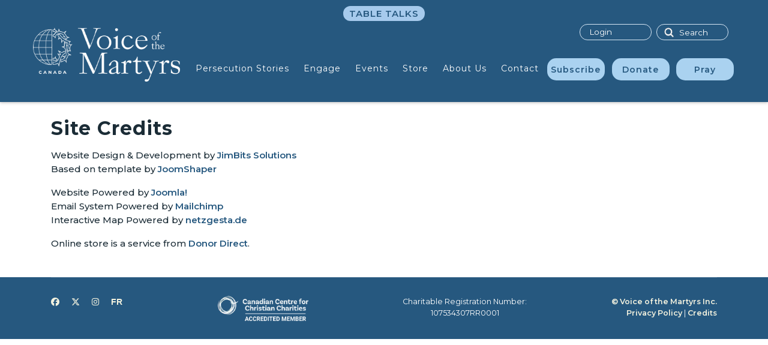

--- FILE ---
content_type: text/html; charset=utf-8
request_url: https://www.vomcanada.com/site-credits.htm
body_size: 20147
content:

<!doctype html>
<html lang="en" dir="ltr">
	<head>
		
			<!-- add google analytics -->
			<!-- Global site tag (gtag.js) - Google Analytics -->
			<script async src='https://www.googletagmanager.com/gtag/js?id=G-NS4QMBNSQC'></script>
			<script>
				window.dataLayer = window.dataLayer || [];
				function gtag(){dataLayer.push(arguments);}
				gtag('js', new Date());

				gtag('config', 'G-NS4QMBNSQC');
			</script>
			
		<meta name="viewport" content="width=device-width, initial-scale=1, shrink-to-fit=no">
		<meta charset="utf-8">
	<meta name="rights" content="The Voice of the Martyrs Canada">
	<meta name="author" content="VOMC">
	<meta name="description" content="The Voice of the Martyrs Canada is a non-profit charitable organization dedicated to helping, loving and encouraging persecuted Christians worldwide. The minist">
	<meta name="generator" content="Joomla! - Open Source Content Management">
	<title>Voice of the Martyrs Canada - Site Credits</title>
	<link href="https://www.vomcanada.com/site-credits.htm" rel="canonical">
	<link href="/images/general/favicon-24.png" rel="icon" type="image/vnd.microsoft.icon">
	<link href="https://www.vomcanada.com/search.htm.htm?id=2791&amp;format=opensearch" rel="search" title="Search Voice of the Martyrs Canada" type="application/opensearchdescription+xml">
	<link href="/media/vendor/joomla-custom-elements/css/joomla-alert.min.css?0.2.0" rel="stylesheet">
	<link href="/media/plg_system_jcemediabox/css/jcemediabox.min.css?7d30aa8b30a57b85d658fcd54426884a" rel="stylesheet">
	<link href="//fonts.googleapis.com/css?family=Montserrat:100,100i,200,200i,300,300i,400,400i,500,500i,600,600i,700,700i,800,800i,900,900i&amp;subset=cyrillic&amp;display=swap" rel="stylesheet" media="none" onload="media=&quot;all&quot;">
	<link href="/templates/shaper_helixultimate/css/bootstrap.min.css" rel="stylesheet">
	<link href="/plugins/system/helixultimate/assets/css/system-j4.min.css" rel="stylesheet">
	<link href="/media/system/css/joomla-fontawesome.min.css?a45527" rel="stylesheet">
	<link href="/templates/shaper_helixultimate/css/template.css" rel="stylesheet">
	<link href="/templates/shaper_helixultimate/css/presets/preset5.css" rel="stylesheet">
	<link href="/templates/shaper_helixultimate/css/custom.css" rel="stylesheet">
	<style>body{font-family: 'Montserrat', sans-serif;font-size: 15px;font-weight: 500;line-height: 1.56;text-decoration: none;}
@media (min-width:768px) and (max-width:991px){body{font-size: 14px;}
}
@media (max-width:767px){body{font-size: 13px;}
}
</style>
	<style>h1{font-family: 'Montserrat', sans-serif;font-weight: 700;letter-spacing: .03em;text-decoration: none;}
</style>
	<style>h2{font-family: 'Montserrat', sans-serif;font-size: 2.5em;font-weight: 700;color: #23577e;text-decoration: none;}
</style>
	<style>h3{font-family: 'Montserrat', sans-serif;font-size: 1.1em;text-decoration: none;}
</style>
	<style>h4{font-family: 'Montserrat', sans-serif;text-decoration: none;}
</style>
	<style>h5{font-family: 'Montserrat', sans-serif;font-weight: 600;text-decoration: none;}
</style>
	<style>h6{font-family: 'Montserrat', sans-serif;font-weight: 600;text-decoration: none;}
</style>
	<style>.sp-megamenu-parent > li > a, .sp-megamenu-parent > li > span, .sp-megamenu-parent .sp-dropdown li.sp-menu-item > a{font-family: 'Montserrat', sans-serif;font-weight: 400;letter-spacing: 1px;text-decoration: none;}
</style>
	<style>.menu.nav-pills > li > a, .menu.nav-pills > li > span, .menu.nav-pills .sp-dropdown li.sp-menu-item > a{font-family: 'Montserrat', sans-serif;font-weight: 400;letter-spacing: 1px;text-decoration: none;}
</style>
	<style>.logo-image {height:55px;}.logo-image-phone {height:55px;}</style>
	<style>@import url('https://fonts.cdnfonts.com/css/maiandra-gd');
html {
scrollbar-color: #1B2C36 #AAD2F085;
}
.sp-module.custom-search {
position: absolute;
    top: 4px;
    line-height: 1.5em;
    right: 100px;
}
.sp-module.custom-search .form-control {
max-height: 25px;
max-width: 150px;
font-size: .8em;
}
.sp-module.custom-search .btn.btn-primary {
font-size: 1em;
    font-weight: normal !important;
    line-height: 1em !important;
}
.pnp-summary p.pnp-hide, .pnp-summary .pnp-hide, body.worldwide .pnp-hide {
display: none !important; 
}
#sp-slide .sp-column {
box-shadow: 0px 0px 10px #000;
}
#sp-position1 .mod-custom.custom, #sp-position2 .mod-custom.custom, #sp-position3 .mod-custom.custom {
background-color: #23587F;
}

#sp-features, #sp-features .container {
    width: 930px !important;
    max-width: 88% !important;
}
.home-pnp #sp-features a .feature-description {
background-color: rgba(166,202,236,1) !important;
font-weight: normal !important;
color: #25587F !important;
}
.home-pnp #sp-features a:hover .feature-title {
background: rgba(166,202,236,1);
color: #25587F !important;
}
.home-pnp #sp-position1 .mod-custom.custom, #sp-position2 .mod-custom.custom, #sp-position3 .mod-custom.custom {
background-size: cover !important;
background-position: top center;
}
.latestnews-items h2 {
display: none !important;
}
.pnp-summary figure {
display: none;
}
.home-pnp .article-list .article .article-header h2 {
margin-bottom: 0 !important;
}
.home-pnp .article-list p {
display: block;
-webkit-line-clamp: 6;
-webkit-box-orient: vertical;
height: 9.6em;
text-overflow: -o-ellipsis-lastline;
overflow: hidden;
margin-bottom: .3em;
}
.eighthundred #sp-main-body {
max-width: 800px !important;
margin-left: auto !important;
margin-right: auto !important;
float: none;
}
.ninehundred #sp-main-body, .sp-module.ninehundred {
max-width: 900px !important;
margin-left: auto !important;
margin-right: auto !important;
float: none;
}
.page-header h2, #userForm h2, .tag-category h1, h1 {
  font-size: 2.3em !important;
  border-bottom: 3px solid #E9D426 !important;
  display: inline-block !important;
}
.list-group-item {
color: inherit !important;
border-top: none;
border-left: none;
border-right: none;
border-bottom: 1px dotted #686868;
}
.list-group-item:last-of-type {
border-bottom: none !important;
}
.list-group-item-action:focus,
.list-group-item-action:hover {
color: inherit !important;
background-color: transparent !important;
}
.list-group-item+.list-group-item  a:nth-child(1) {
margin-top: .5em !important;
margin-bottom: .5em !important;
display: inline-block !important;
color: #000;
font-weight: 500;
font-family:  'Montserrat', sans-serif;
font-size: 1.5em;
pointer-events: none;
font-weight: 600 !important;
}
.list-group-item+.list-group-item  p a:nth-child(1) {
font-family: 'Montserrat', sans-serif;
}
.list-group-item-action .tag-body a:first-of-type {
color: #035084 !important;
font-family: 'Montserrat',Arial,sans-serif;
}
.list-group-item-action .tag-body a.btn,  .list-group-item-action .tag-body .readalllink a:first-of-type {
color: #fff !important;
font-family: "Montserrat", sans-serif !important;
}
.list-group-item-action .tag-body a.card-link {
color: #000 !important;
font-family: "Montserrat", sans-serif !important;
}
.list-group-item-action .global-reports h4 {
margin-bottom: 0 !important;
}
.list-group-item-action:first-of-type a:first-of-type {
display: none !important;
}
.tag-body a:first-of-type {
margin-top: inherit !important;
margin-bottom: inherit !important;
border-bottom: none !important;
pointer-events: all !important;
font-size: inherit !important;
font-weight: inherit;
}
.btn, .btn-primary, .pager .next a, pager .previous a, .hikabtn, p.links a, a.button-color, p.links a:visited, .tag-body .latestnews-items .readalllink a, .readalllink a:first-of-type {
display: inline-block;
padding: 6px 8px !important;
margin-bottom: 10px !important;
font-size: 1em !important;
line-height: 1.42857143 !important;
text-align: center !important;
white-space: nowrap !important;
vertical-align: middle !important;
-ms-touch-action: manipulation !important;
touch-action: manipulation !important;
cursor: pointer !important;
-webkit-user-select: none !important;
-moz-user-select: none !important;
-ms-user-select: none !important;
user-select: none !important;
background-image: none !important;
background-color: #175C86 !important;
background: #175C86 !important;
border: 1px solid transparent !important;
box-shadow: 0 3px 8px 0 rgba(0,0,0,.17) !important;
text-shadow: none !important;
border-radius: 0 !important;
letter-spacing: 1px !important;
-webkit-transition: all 0.3s ease-out 0s !important;
-moz-transition: all 0.3s ease-out 0s !important;
-o-transition: all 0.3s ease-out 0s !important;
transition: all 0.3s ease-out 0s !important;
color: #fff !important;
font-weight: bold !important;
text-transform: capitalize !important;
}
.btn:hover, .btn:focus, .btn:active, .btn.active, .btn-primary:hover, .btn-primary:focus, .btn-primary:active, .btn-primary.active, .pager .next a:hover,
.pager .previous a:hover, .pager .next a:focus, .pager .previous a:focus,
.hikabtn:hover, .hikabtn:focus, p.links a:hover, p.links a:active, .tag-body .latestnews-items .readalllink a:hover, .tag-body .latestnews-items .readalllink a:focus {
  color: #fff !important;
  background-color: #1B2C36 !important;
}
.btn.action {
background: #E9D426 !important;
padding: 12px 24px; 
}
#lnee_1850.lnee ul.latestnews-items li.latestnews-item {
  max-width: 25%;
}
#lnee_1850.lnee ul.latestnews-items li.latestnews-item img {
  padding-left: 15px !important;
  padding-right: 15px !important;
}
#lnee_1850.lnee ul.latestnews-items li p, .tag-category .latestnews-item h1, #lnee_1850.lnee ul.latestnews-items li h3 {
display: none !important;
}
#lnee_1850.lnee ul.latestnews-items li p.link {
display: block !important;
margin-top: 0 !important;
}
#lnee_1850 ul.latestnews-items {
-webkit-box-pack: left;
-webkit-justify-content: left;
-ms-flex-pack: left;
justify-content: left;
}
.lnee .head_left .newsintro, .lnee .newsintro {
position: relative;
}
.moduletable.ceo .lnee .head_left .newsintro, .lnee .newsintro {
    max-height: 155px;
}
.moduletable.ceo .lnee .newstitle {
height: 55px; 
}
.lnee .head_left .newsintro, .lnee .newsintro p.link {
position: absolute;
bottom: 5px;
}
.lnee ul.latestnews-items li .pull-right {
padding-top: 0 !important;
}
.tag-body .cttf ul.newsfeed {
list-style-type: none;
margin-left: 0;
padding-left: 0;
margin-bottom: 15px;
}
.tag-body .cttf ul.newsfeed .feed-link a, .tag-body .cttf ul.newsfeed .feed-link a:first-of-type {
font-weight: bold !important;
font-size: 1.1rem !important;
margin: .8rem 0 !important;
line-height: 1.5rem !important;
color: #035084 !important;
}
.cttf ul.newsfeed .feed-link a::before {
  font-family: "Font Awesome 6 Free";
  content: "\f144";
  font-size: 1.7rem;
  display: block;
  float: left;
  font-weight: 900;
  font-style: normal;
  margin-right: .5rem;
  margin-top: .3rem;
  color: #26587F;
font-size: clamp(1rem, 10vw, 2rem);
}
.btn.rss::before, #sp-position4 .sp-module ul > li > a.fas::before, #sp-position4 .sp-module ul > li > a.far::before {
font-family: "Font Awesome 6 Free" !important;
}
.draft #sp-position4 .sp-module ul>li {
display: block !important;
}
.sp-module ul > li > a {
  color: #2475a8;
}
#lnee_1852 h1, #lnee_1852 .newstitle {
  display: none !important;
}
#lnee_1852.lnee li {
max-width: 99% !important;
}
#lnee_1852.lnee .newsintro {
display: block;
overflow: hidden;
height: auto;
}
#lnee_1852.lnee p.nlimg {
display: block !important;
overflow: hidden;
float: left;
max-width: 25%;
margin-right: 10px;
}
#lnee_1852 ul.latestnews-items li.latestnews-item {
    font-size: 1rem !important;
}
.ssl-outer {
  border: none !important;
}
.ssl-title, .ext_accordion_html .handle {
color: #242424;
font-size: 1em !important;
font-weight: bold !important;
color: #424242 !important;
text-transform: capitalize;
font-family: 'Lato', sans-serif;
border-top: 1px dotted !important;
border-radius: 0 !important;
border-right: none !important;
border-bottom: none !important;
border-left: none !important;
}
.ext_accordion_html .handle::after {
display: none !important;
}
.ssl-title:before, .ext_accordion_html .handle:before {
font-family: "Font Awesome 6 Free";
content: "\f0da";
display: block;
overflow: hidden;
font-size: 1.8rem;
line-height: 1.2rem;
float: left;
margin-right: 10px;
margin-top: 3px;
}
.french .ssl-title:before, .french .ext_accordion_html .handle:before {
font-family: Arial;
content: "+"
}
.ssl-title.ssl-title-open, .ext_accordion_html li.open .handle {
color: #EF302A !important;
border-top: 1px dotted #424242 !important;
background-color: #f8f8f8;
}
/*.dk-blue .ssl-title.ssl-title-open, .ext_accordion_html li.open .handle {
color: #26587F !important;
}*/

.ext_accordion_html .handle:hover {
background: #eeeeee !important;
}
.ext_accordion_html li.open .handle
.ext_accordion_html li.open .handle::after {
display: none !important;
}
.ssl-title.ssl-title-open:before, .ext_accordion_html li.open .handle:before {
font-family: "Font Awesome 6 Free";
content: "\f0d7";
display: block;
overflow: hidden;
font-size: 1.8rem;
line-height: .85rem;
float: left;
margin-right: 10px;
margin-top: 3px;
}
.french .ssl-title.ssl-title-open:before, .french  .ext_accordion_html li.open .handle:before {
content: "-";
font-weight: bold;
}
ul.write li {
width: 16.666666%;
vertical-align: top;
}
ul.featured-list {
padding-left: 0 !important;
}
ul.featured-list li {
display: table-cell;
vertical-align: top;
width: 16.6666%
}
ul.featured-list li .video-title {
display: block;
overflow: hidden;
clear: both;
}
ul.featured-list li a, .list-group-item-action .tag-body ul.featured-list li a:first-of-type {
-webkit-box-shadow: none;
    -moz-box-shadow: 0 1px 3px rgba(0, 0, 0, 0.055);
    box-shadow: none;
    -webkit-transition: all 0.2sease-in-out;
    -moz-transition: all 0.2s ease-in-out;
    -o-transition: all 0.2s ease-in-out;
    transition: all 0.2sease-in-out;
    width: auto !important;
    height: auto !important;
    margin: 0 8px !important;
    color: black !important;
    font-weight: bold !important;
    position: relative;
    font-family: 'Roboto', sans-serif;
    min-height: 230px;
    display: block;
    line-height: 20px;
    border-radius: 4px;
    background: #F3F2DF !important;
    border: 1px solid #B9B27C !important;
    text-align: center;
    padding: 10px;
}
ul.featured-list li a::before {
content: "\f144";
    position: absolute;
    text-align: center;
    font-size: 1.8rem;
    color: #fff;
    text-shadow: 3px 3px 6px #000;
    display: block;
    padding-top: 20%;
    font-family: "Font Awesome 6 Free";
    transition: opacity 0.3s;
    opacity: 1;
    left: 0;
    right: 0;
}
ul.featured-list li a:hover::before, ul.featured-list li a:focus::before {
opacity: .6;
}
ul.featured-list .image-title {
font-size: 13px !important;
font-family: Arial !important;
}
.download-pa, .title-pa, .audio-pa {
display: inline-block;
}
.download-pa {
font-size: 2em;
margin-right: 8px;
vertical-align: top;
}
.download-pa a {
color: #484848;
padding: 10px;
border-radius: 50%;
border: 1px solid #c2c2c2;
font-size: 1.2rem;
}
.download-pa a:hover, .download-pa a:focus {
color: #2475a8;
border: 1px solid #2475a8;
}
.title-pa {
width: 360px;
max-width: 95%;
font-size: .9em;
vertical-align: top;
}
.shadow.ceo {
    box-shadow: 0 .5rem 1rem rgba(0, 0, 0, .4) !important;
}
.ceo .page-header {
padding-top: 20px;
padding-bottom: 20px !important;
padding-left: 15px;
padding-right: 15px;
background: #26587F;
}
.ceo .page-header h1 {
border-bottom: none !important;
color: #fff !important;
width: 100% !important;
max-width: 500px;
    margin-left: auto !important;
    margin-right: auto !important;
    display: block !important;
    overflow: hidden;
}
.ceo .article-body h1,  .ceo .article-body h2, .ceo h1,  .ceo h2 {
border-bottom: none !important;
width: 100%;
text-align: center;
margin-top: 15px !important;
}
.ceo h1, .ceo h2, .ceo h3, .ceo p, .ceo ul, .ceo ol, .ceo table, .ceo .article-list .article .readmore {
margin-left: 10px;
margin-right: 10px;
}
.ceo .article-details .article-can-edit {
margin-bottom: 0 !important;
}
.ceo .article-details figure.pull-right {
margin-right: 10px !important;
}
.article-list .article .readmore {
display: inline-block;
padding: 6px 12px;
margin-bottom: 10px;
font-size: 14px;
font-weight: normal;
line-height: 1.42857143;
text-align: center;
white-space: nowrap;
vertical-align: middle;
cursor: pointer;
-webkit-user-select: none;
-moz-user-select: none;
-ms-user-select: none;
user-select: none;
background-image: none;
border: 1px solid transparent;
border-radius: 4px;
background: #3A75B0;
font-weight: bold;
text-decoration: none;
font-style: italic;
font-family: Arial;
}
.article-list .article .readmore a {
color: #fff !important;
}
.offcanvas-menu .offcanvas-inner a {
color: #fff !important;
}
.sp-scroll-up {
bottom: 80px !important;
}
ul.mmresources li {
display: inline-block;
padding: 0 4px;
font-size: .9rem;
}
ul.mmresources {
list-style-type: none;
display: block;
margin: 10px auto;
text-align: center;
padding-left: 0;
}
.countrynews .lnee ul.latestnews-items {
display: table !important;
margin-left: auto;
margin-right: auto;
width: auto !important;
text-align: center;
width: 100% !important;
}
.countrynews .lnee ul.latestnews-items li.latestnews-item {
 padding-bottom: 15px; 
display: inline-block !important;
width: inherit !important;
}
.countrynews .lnee ul.latestnews-items li p, .countrynews .lnee ul.latestnews-items li figcaption, .countrynews .lnee ul.latestnews-items li ul.prayer {
 display: none !important;
}
.countrynews .lnee ul.latestnews-items li p.link {
 display: block !important; 
width: 100%;
text-align: center !important;
}
ul.cssdrop, ul.cssdrop ul.menu-child {
list-style-type: none;
}
ul.cssdrop {
position: relative;
display: inline-block !important;
-webkit-transition: all 0.8s ease-in-out;
-moz-transition: all 0.8s ease-in-out;
-o-transition: all 0.8s ease-in-out;
transition: all 0.8s ease-in-out;
border: 1px solid #c6c6c6;
padding: 4px 8px;
padding-left: 8px !important;
border-radius: 3px 3px 3px 3px;
width: auto !important;
}
ul.cssdrop:hover, ul.cssdrop:focus {
border-radius: 3px 3px 0px 0px;
}
ul.cssdrop .menu-toggler {
display: inline-block;
  width: 0; 
  height: 0; 
  border-left: 7px solid transparent;
  border-right: 7px solid transparent;
    border-top: 8px solid #464646;
margin-left: 4px;
}
ul.cssdrop ul.menu-child {
display: none !important;
position: absolute; 
left: -1px;
right: -1px;
z-index: 800;
width: 102% !important;
background: #fff;
border: 1px solid #c6c6c6;
border-top: 1px solid #eee;
padding: 4px 8px;
max-height: 350px;
overflow-y: scroll;
}
ul.cssdrop:hover ul.menu-child {
display: block !important;
text-align: left !important;
font-weight: normal !important;
}
ul.cssdrop:hover ul.menu-child a:hover, ul.cssdrop:hover ul.menu-child a:active, ul.cssdrop:hover ul.menu-child a:focus {
background: #e9e9e9;
}
.list-group-item-action:first-of-type ul.cssdrop a:first-of-type, .sp-module ul.cssdrop > li.menu-parent > ul.menu-child > li > a {
display: block !important;
padding-left: 2px;
color: #000 !important;
}
.ext_accordion_html ul, .ext_accordion_html p:last-of-type {
margin-bottom: 0 !important;
padding-bottom: 0 !important;
}
ul.download-graphics {
list-style-type: none;
text-align: center;
}
ul.download-graphics li {
padding: 8px;
border: 1px solid #c7c7c7;
border-radius: 3%;
text-align: center;
height: 290px;
width: 25%;
display: inline-block;
vertical-align: top;
margin: 1%;
}
ul.download-graphics li a {
text-decoration: none;
}
ul.download-graphics li img {
margin: 6px auto;
}
.article-details .article-can-edit {
margin-bottom: 0 !important;
}
.hero-container {
margin-top: -15px;
}
.hero-container .hero-caption {
position: absolute;
    bottom: .05%;
    font-size: .7em !important;
    left: 1%;
    padding: 3px;
    right: 3%;
    display: block;
    max-width: 100%;
    text-align: right;
    color: #fbfbfb;
    letter-spacing: .05em;
    text-shadow: 2px 2px 4px #000;
}
.hero-container .hero-caption a {
color: #efefef;
}
.dropdown h3, h3.sp-module-title {
display: inline-block !important;
font-family: 'Montserrat', sans-serif
}
/*.dk-blue .dropdown h3, h3.sp-module-title {
border-bottom: 2px solid #8E8B42 !important;
}*/
#maximenuck1 {
font-size: .9rem !important;
color: #000 !important;
}
#maximenuck1 a {
pointer-events: none;
}
.readmorejs-block {
border: none !important;
}
.pagination-wrapper {
margin-bottom: 25px;
}
.mfp-iframe-scaler {
overflow: visible !important;
}
.createdby::before {
content: "Source(s): ";
display: inline-block;
}
.ceo .article-list .article {
padding: 0 !important;
}
.avs.player .download {
float: right;
clear: left;
font-size: 11px;
width: 90px;
height: 50px;
text-align: center;
margin: 0;
line-height: 1em;
display: block;
overflow: hidden;
}
.avs.player .download a {
text-decoration: none;
}
.avs.player .download img {
margin-left: auto; 
margin-right: auto;
}
.avs.player h2 {
border-bottom: none !important;
}
.ceo .article-introtext figure {
display: none;
}
img.caption {
padding-bottom: 8px;
}
.offcanvas-menu .offcanvas-inner ul.menu > li > a, .offcanvas-menu .offcanvas-inner ul.menu > li > span {
opacity: 1 !important;
}
.offcanvas-menu .offcanvas-inner ul.menu > li a, .offcanvas-menu .offcanvas-inner ul.menu > li span,
.offcanvas-menu .fa, .offcanvas-menu .fab, .offcanvas-menu .far, .offcanvas-menu .fas {
color: #fff !important;
}
.offcanvas-menu .offcanvas-inner ul.menu li.active a,
.offcanvas-menu .offcanvas-inner ul.menu>li a:hover,
.offcanvas-menu .offcanvas-inner ul.menu>li a:focus,
.offcanvas-menu .offcanvas-inner ul.menu>li span:hover,
.offcanvas-menu .offcanvas-inner ul.menu>li span:focus  {
  color: #c1c0c0 !important;
}
.lnee ul.latestnews-items li .pull-right, .lnee ul.latestnews-items li table {
width: 290px !important;
}
.lnee ul.latestnews-items li figure.pull-right {
max-height: 132px !important;
    overflow: hidden !important;
}
.lnee ul.latestnews-items li .pull-right img {
  clip: unset !important;
  margin: 0 !important;
  padding: 0 8px 8px !important;
  width: 282px !important;
  height: auto !important;
object-fit: cover;
}
p img {
margin: 0 10px;
}
.pnpsum img {
padding-bottom: 15px;
}
.showh3 .list-group-item-action:first-of-type a:first-of-type {
display: inline-block !important;
  font-size: 1.5em;
  margin-bottom: .5em;
}
.showh3 .list-group-item-action a {
pointer-events: revert !important;
}
.article-details.nl h3 {
padding: 1rem 0 .5rem 0 !important;
border-top: 1px dotted !important;
margin: 0 !important;
max-width: 450px;
}
.article-details.nl h3:first-of-type {
border-top: none !important;
}
.com-allvideoshare #sp-slide, .com-allvideoshare #sp-features {
display: none !important;
}
#sp-main-body .avs .mb-4 {
display: block;
overflow: hidden;
}
body.com_allvideoshare.contentpane .avs .avs-related .mb-4 {
display: none !important;
}
.home-pnp .article-list .article .article-header h2 a {
min-height: 2.5em;
display: block;
}
figure+p.img_caption_right {
display: none;
}
figcaption {
color: #26587F;
font-size: 12px;
line-height: 1.3;
font-weight: 500;
font-style: normal;
text-align: center;
padding: 4px 0px 4px 0px;
margin: 0px;
}
.easy_img_caption img {
width: auto !important;
margin: 0 auto !important;
max-width: 100%;
max-height: 350px;
}
.easy_img_caption.image.pull-right.wide {
display: unset !important;
padding: unset !important;
}
div.s2s_supra_contenedor {
display: none !important;
}
#sp-footer1 .sp-module.noborder {
float: left;
}
.rssocial-left {
margin: 0 !important;
}
#sp-footer1 .rssocial-icon-github::before {
content: "FR" !important;
font-family: Arial, Helvetica, sans-serif !important;
font-size: 15px !important;
font-weight: bold !important;
}
.rssocial-icon-twitter::before {
  content: "" !important;
  height: 13px !important;
  width: 13px !important;
  background: url(/images/general/x-was-twitter.png) !important;
  display: inline-block !important;
background-position-y: top !important !important;
  background-repeat: no-repeat !important;
 background-size: 95% !important;
  margin-top: -5px !important;
}
#sp-position4 .sp-module ul > li {
display: inline-block;
  vertical-align: top;
}
.article-details.eighthundred.nopadding.tenways {
background: #E8E2C8;
font-weight: bold;
color: #7E7467;
border: 1px solid #231F1F;
overflow: hidden;
}
.article-details.eighthundred.nopadding.tenways ol {
margin-left: 15px;
margin-right: 15px;
}
.article-details.eighthundred.nopadding.tenways a.hasTooltip {
font-weight: normal !important;
color: #7E7467;
font-size: .9em;
display: inline-block;
}
.article-details.eighthundred.nopadding.tenways h2 {
font-family: "Maiandra GD";
  width: 100%;
  border-bottom: none !important;
  color: #7E7467;
  text-transform: uppercase !important;
  font-size: 2.5rem !important;
  margin-top: 1rem;
  margin-bottom: 1.5rem;
}
a.bibleverse {
font-size: .9em !important;
}
h2 {
text-transform: unset !important;
}
.sp-module.announcement {
max-width: 425px;
  border: 1px solid #c6c6c6;
padding-top: 0 !important;
margin-left: auto;
margin-right: auto;
margin-bottom: 10px;
padding-bottom: 0 !important;
}
.sp-module.announcement .mod-custom.custom {
text-align: center;
}
.sp-module.announcement h3.sp-module-title {
display: block !important;
  text-align: center;
  margin-left: auto !important;
  margin-right: auto !important;
  border-bottom: none !important;
  margin-bottom: 0 !important;
background: #275880 ;
color: #fff !important;
line-height: 2em !important;
box-shadow: 0px 4px 6px #0e3045;
    position: relative;
    z-index: 5;
}
.sp-module.announcement h4 {
background: #2371A2;
    color: #fff !important;
    line-height: 3em;
    margin-bottom: 0 !important;
}
body.view-search .filter-branch .control-group:nth-child(2), body.view-search .filter-branch .control-group:nth-child(3) {
display: none;
}
.home-hero.christmas a {
color: #395829;
}
.home-hero.christmas a:hover, .home-hero.christmas a:focus{
color: #2a421e;
}
.home-hero.christmas a.btn {
background: #395829 !important;
  padding: 3px 5px !important;
  font-size: clamp(0.625rem, 0.1933rem + 1.9737vw, 1rem);
  margin-bottom: -2px !important;
  margin-top: 10px;
  border-radius: 4px !important;
}
.sp-module.hero .custom .home-hero.christmas p {
text-shadow: 2px 2px 4px #E2DACC;
padding: 0 10%;
width: 100%;
font-size: clamp(0.625rem, 0.1933rem + 1.9737vw, 1.5625rem);
bottom: 4%;
}
/*Christmas hours CSS here
#sp-features {
margin-top: .5em !important;
}*/
body.home-pnp .logo-image {
max-height: 12vw !important;
}
#maximenuck2064 {
width: auto;
    background: transparent;
    max-width: 160px !important;
    overflow: visible !important;
    padding: 0 !important;
    line-height: 1 !important;
    font-size: .95em;
border-top: none !important;
border-right: 1px solid #fff !important;
border-bottom: 1px solid #fff !important;
border-left: 1px solid #fff !important;
border-radius: 0 0 6px 6px;
}
#maximenuck2064 option:nth-child(1) {
color: #fff;
}
#maximenuck2064 li a {
pointer-events: none !important;
}
.sp-module.prayer-resources h3.sp-module-title {
display: block !important;
    max-width: 180px;
    margin-left: auto !important;
    margin-right: auto !important;
}
#sp-position4 .sp-module ul.prayer-resources {
margin-left: auto;
    margin-right: auto;
    text-align: center;
    width: 850px;
    max-width: 80vw;
}
#sp-position4 .sp-module ul.prayer-resources > li {
    display: inline-block;
    vertical-align: top;
    background: #175C86;
    border: 2px solid #E8312B;
    margin: 5px;
    min-height: 300px;
    color: #fff;
border-radius: 15px;
min-width: 23%;
max-width: 200px;
    padding: 0 10px;
}
#sp-position4 .sp-module ul.prayer-resources > li:hover,  #sp-position4 .sp-module ul.prayer-resources > li:focus {
    background: #0b3853;
}
#sp-position4 .sp-module ul.prayer-resources > li > a {
    color: #fff;
    font-family: 'Roboto';
    font-weight: 500;
    font-style: normal;
    font-size: 1rem !important;
    margin: 1rem 0 0 0;
    text-transform: none;
    text-align: center;
    position: relative;
    width: 7.8em;
height: 8em;
    padding-top: unset;
background: transparent !important;
border: none !important;
line-height: 120%;
letter-spacing: .06em;
}
#sp-position4 .sp-module ul.prayer-resources > li > a::before {
background: transparent !important;
border: none !important;
    font-weight: 600;
    border-radius: unset;
    text-align: center;
    transition: all 1s;
    position: unset;
    padding-top: 0;
    display: block;
    overflow: hidden;
    height: 5rem;
    line-height: 5rem;
}
#sp-position4 .sp-module ul.prayer-resources > li > a:hover.fas::before, 
#sp-position4 .sp-module ul.prayer-resources > li > a:hover.far::before,
#sp-position4 .sp-module ul.prayer-resources > li > a:focus.fas::before, 
#sp-position4 .sp-module ul.prayer-resources > li > a:focus.far::before {
color: #fff;
}
.center-title .article-header h1 {
display: block !important;
    width: fit-content;
    block-size: fit-content;
    margin-left: auto;
    margin-right: auto;
    margin-bottom: 20px;
border-bottom: none !important;
}
.article-header h1, #userForm h1, .tag-category h2, h2 {
font-size: 2rem !important;
}
.latestnews-item figure.pull-right.wide.limitwidth img {
width: 100% !important;
border-bottom: 5px solid #26587F;
height: auto !important;
margin: 0 !important;
padding: 0 !important;
border-top: 5px solid #26587F;
}
.pnp-summary p:empty {
  display: none;
}
hr {
border-bottom: 1px dotted #686868;
}
body.home-pnp .article-list .article .article-header h2 {
font-size: 1em !important;
}
.article-full-image {
width: 1px;
height: 1px;
margin-top: -5px;
visibility: hidden;
margin-bottom: 0 !important;
}
.latestnews-item.id-1.catid-184 .newsintro {
max-height: unset !important;
}
.tags .label-info[href] {
font-weight: 600 !important;
}
body.draft #sp-position4 .sp-module ul > li > a {
margin: 3px 0;
padding-top: 0 !important;
height: 1rem !important;
}
#sp-position1, #sp-position2, #sp-position3 {
height: 13.8rem;
overflow: hidden !important;
margin-bottom: 0 !important;
width: 30% !important;
padding: 0 !important;
  margin-right: 1% !important;
  margin-left: 1% !important;
}
.sp-copyright {
width: 75% !important;
}
.cccc {
display: block;
    float: left;
    width: 33%;
}
.cccc img {
max-width: 55%;
}
.charitable-number {
width: 33% !important;
}
    .vomc-copyright {
    width: 33%;
}
.faq-links a {
font-family: 'Montserrat', sans-serif !important;
font-size: 1em !important; 
line-height: 120% !important;
}
/*FIXING ERRORS HERE*/
.list-group-item+.list-group-item a:nth-child(1) {
    margin-top: .5em !important;
    margin-bottom: .5em !important;
    display: inline-block !important;
    font-weight: 600 !important;
}
body.indent .list-group-item+.list-group-item a:nth-child(1) {
margin-left: 10%;
}
.list-group-item+.list-group-item p a:nth-child(1) {
margin-left: 0 !important;
}
.list-group-item-action .tag-body a, .latestnews-items h5 a {
    color: #035084 !important;
    font-family: 'Montserrat', Arial, sans-serif !important;
font-size: 1em !important;
}
blockquote {
    margin: 0 10% 1rem;
}
.tf-accordion-widget--item--title>div:nth-of-type(2).tf-accordion-widget--item--title--actions {
margin-left: unset;
}
.tf-accordion-widget--item svg {
min-width: 12px;
max-width: 12px;
}
.tf-accordion-widget--item svg path {
fill: none;
    stroke: #515050;
    stroke-width: 1px;
}
.tf-accordion-widget--item--title {
padding: 8px;
}
.tf-accordion-widget:not(.no-gap) .tf-accordion-widget--item {
border-width: 1px 0 0 0;
    border-style: dotted;
    border-color: #444;
}
.sp-module.iframe-container {
    padding-bottom: 35.25%;
}
/*PERMANENT VIDEO PNP SETTINGS*/
.latestnews-items h5 a[href^="/ng-2025-06-26.htm"] span::after, .latestnews-items h5 a[href^="ng-2025-06-26"] span::after {
content: "Part One";
    display: block;
    overflow: hidden;
}
.latestnews-items h5 a[href^="/ng-2025-07-03.htm"] span::after, .latestnews-items h5 a[href^="ng-2025-07-03"] span::after {
content: "Part Two";
    display: block;
    overflow: hidden;
}
body.eventsettings1.nopadding #sp-slide .container {
max-width: 800px !important;
}
/*END VIDEO STUFF*/
.boxplusx-aspect {
width: 800px !important; 
max-width: 90vw !important;
}
.itemid-3095 img.caption {
padding-bottom: 0 !important;
}
@media (min-width: 660px) {
.allnews-list ul {
    -webkit-columns: 4;
    -moz-columns: 4;
    columns: 4;
}
}
@media (min-width: 768px) {
.favth-col-sm-9 {
  width: inherit;
max-width: 1200px;
}
  .countrynews .lnee ul.latestnews-items li {
max-width: 24% !important;
}
#sp-position4 .sp-module ul.pnp-options > li {
display: table-cell;
vertical-align: top;
}
#sp-position4 .sp-module ul.menu.write > li {
display: inline-block;
vertical-align: top;
}
.french .sp-module.frinline {
display: table-cell;
    width: 50%;
    padding: 2% 6%;
text-align: center;
}
}
@media (min-width: 768px) and (max-width: 1200px) {
.countrynews .lnee ul.latestnews-items li {
  max-width: 49% !important;
  width: 49% !important;
}
}
@media (max-width: 991px) {
 .header-has-modules #offcanvas-toggler {
margin-top: 1.5em;
}
    #sp-features {
        margin-top: 1em !important;
    }
.home-pnp #sp-position1, .home-pnp #sp-position2, .home-pnp #sp-position3 {
        margin: 2% auto !important;
display: block !important;
width: 90% !important;
}
.home-pnp #sp-position1 .mod-custom.custom, .home-pnp #sp-position2 .mod-custom.custom, .home-pnp #sp-position3 .mod-custom.custom {
    background-size: contain !important;
}
#sp-features a .feature-description {
height: 12.5rem !important;
}
.lnee ul.latestnews-items li.latestnews-item {
  max-width: 50% !important;
width: 50% !important;
margin-bottom: 15px !important;
}
.subscribe-block {
width: 100%;
display: block; 
overflow: hidden;
}
.subscribe-block:first-of-type {
border-bottom: 1px solid #686868;
}
ul.social-icons {
  display: block;
  margin: 0 auto;
  text-align: center;
}
.sp-copyright {
  float: none;
  }
.cccc, .charitable-number {
  float: none;
  width: 100% !important;
text-align: center;
  }
.cccc img {
margin: 8px auto;
max-width: 170px;
}
.vomc-copyright {
  float: none;
  width: 100% !important;
  text-align: center;
  font-size: .9em;
}
.french .logo-image {
display: block !important;
height: 60px !important;
}

#sp-footer1 .sp-module.noborder {
float: none;
}
#sp-footer1 .rssocial-icons {
text-align: center !important;
}
.hero1 a, .hero2 a {
color: #fff !important;
font-family: Montserrat, Arial, sans-serif !important;
padding: 6px 9px; 
border: 1px solid;
border-radius: 12px;
}
}
@media (max-width: 767px) {
.hero2 a.register {
position: absolute;
        top: 32%;
        left: 0;
        right: 0;
        text-align: center;
        max-width: 140px;
        margin-left: auto;
        margin-right: auto;
}
.hero2 a.info{
        position: absolute;
        top: 88%;
        left: 0;
        right: 0;
        text-align: center;
        max-width: 140px;
        margin-left: auto;
        margin-right: auto;
}
ul.featured-list li {
display: block;
width: 100%
}
ul.featured-list li a {
  font-size: 1.4em;
  padding-bottom: 1em !important;
}
ul.featured-list li a::before {
font-size: 7vw;
padding-top: 23%;
}
ul.write li {
width:  unset;
}
.countrynews .lnee ul.latestnews-items li.latestnews-item {
  width: 100% !important;
max-width: 100% !important;
  border-bottom: 1px dotted #000;
}
.countrynews .lnee ul.latestnews-items li .pull-right img {
  width: 100% !important;
  max-width: 100% !important;
  }
 .countrynews .lnee .newstitle {
   min-height: unset !important; 
  }
ul.download-graphics li {
width: 95%;
}
#sp-position4 .sp-module ul > li {
display: block;
}
.sp-module.hero .custom .home-hero.christmas p {
background: #E2DACCCF;
    margin-bottom: 0;
    padding-bottom: .5em;
    padding-top: .3em;
    bottom: 0;
}
.home-hero.christmas a.btn {
margin-top: 3px;
}
body.com-tags .list-group-item td {
display: block;
overflow: hidden;
width: 100% !important;
}
body.com-tags .list-group-item td img {
max-width: 300px;
}
}
@media (max-width: 745px) {
.lnee ul.latestnews-items li.latestnews-item {
  max-width: 100% !important;
width: 100% !important;
}
}
  @media (min-width: 992px) and (max-width: 1200px) {
.container {
max-width: 100%;
}
}
@media (min-width: 992px) and (max-width: 1140px) {
.sp-megamenu-parent > li > a.nav-btn {
margin: 2px !important;
}
}
/*--KEEP AT THE END--*/

.mb-4 {
  margin-bottom: 0 !important;
}

ul.menuvid-countries {
    display: table;
    margin: 0 auto;
    text-align: center;
}
.menuvid-countries > li {
  display: inline-block !important;
  margin: 4px !important;
  max-width: 135px !important;
  overflow: hidden !important;
  text-align: center !important;
  position: relative;
  z-index: 30;
}
.menuvid-countries li a {
    background: #fff !important;
  width: 125px !important;
height: 83px !important;
padding-top: 55px !important;
display: block;
overflow: hidden;
}
.menuvid-countries > li > a, .menuvid-countries > li > a:active {
transition: all .8s;
color: #ffffff;
transition: all .4s;
border: 1px solid #2371A2;
}
.menuvid-countries > li > a > img {
width: 100% !important;
height: auto !important;
display: block !important;
opacity: 0.5;
transition: all .4s;
position: absolute;
top: 0;
left: 0;
}
.menuvid-countries > li > a > img:hover {
    opacity: 1;
}
.menuvid-countries > li > a > .menu-image-title, .menuvid-countries > li > a > .image-title {
position: absolute;
z-index: 35;
background: #26587F;
width: 100%;
left: 0;
bottom: 0;
padding: .1rem;
opacity: 1;
transition: all .4s;
font-size: .9em;
font-weight: 400 !important;
color: #fff;
}
.menuvid-countries > li > a:hover > .menu-image-title, .menuvid-countries > li > a:hover > .image-title  {
opacity: 0;
}
/*.sp-module.hero1 .custom p {
  position: absolute;
  max-width: 100%;
  font-size: 120%;
  line-height: 115%;
  font-weight: bold;
  bottom: 0;
  color: #fff;
  text-align: center;
  text-shadow: 2px 2px 6px #000;
  -moz-text-shadow: 2px 2px 6px #000;
  -webkit-text-shadow: 2px 2px 6px #000;
  padding: 1.5% 0 1.5%;
  width: 100%;
  background: #152A3BCC;
  margin-bottom: 0;
}
.sp-module.hero1 .custom p a {
color: #D9D7AA;
}
.sp-module.hero1 .custom p a:hover, .sp-module.hero1 .custom p a:active, .sp-module.hero1 .custom p a:focus {
color: #D6D3AA
}
#sp-features {
  margin-top: -.5em !important;
}*/
@media (max-width: 625px) {
.home-hero {
max-height: unset !important;
height: unset;
}
}
.iframe-container.registration {
min-height: 290vw;
}
.iframe-container.registration iframe {
margin-top: -2560px;
}
@media (max-width: 768px) {
.iframe-container.registration {
padding-bottom: 500%
}
}
@media (max-width: 460px) {
.iframe-container.registration {
padding-bottom: 1000%
}
._df_thumb {
display: block;
clear: both;
margin-left: auto !important;
margin-right: auto !important;
}
}
/*SPECIAL NOTICE SETTINGS */
.store-login, .custom-search {
margin-top: 20px;
}
.sp-module.notice {
position: absolute !important;
    top: 0 !important;
    left: 0 !important;
    right: 0 !important;
    display: flex !important;
    --bs-gutter-x: 0 !important;
}
.sp-module.notice .sp-module-content {
width: 100% !important;
}
.sp-module.notice .sp-module-content p {
text-align: center !important; 
margin-top: 10px;
margin-bottom: 0 !important;
text-transform: uppercase;
}
.sp-module.notice .sp-module-content p a {
background: #A6CAEC;
padding: 6px 10px;
border-radius: 30px;
display: inline-block;
    overflow: hidden;
    max-width: 50%;
    vertical-align: top;
    line-height: 90%;
}
@media (max-width: 991px) {
 .logo-image {
max-width: 80%;
}
}
@media (max-width: 575px) {
.sp-module.notice .sp-module-content p {
font-size: .84em !important;
}
}
/*END SPECIAL NOTICE SETTINGS*/
/*BREKKY WIDE SETTINGS*/
@media (max-width: 575px) {
.brekky-info {
display: unset !important;
overflow: unset !important;
max-width: unset !important;
width: 95%;
font-size: .8em;
}
.brekky-info span:nth-child(1), .brekky-info span:nth-child(2), .brekky-info span:nth-child(3), .brekky-info span:nth-child(4), .brekky-info span:nth-child(5) {
display: inline-block !important;
}
.brekky-info span:nth-child(6) {
display: none !important;
}
}
@media (max-width: 575px) {
    #sp-header .sp-module {
max-width: 100% !important;
}
 #sp-header .sp-module.custom-search, #sp-header .sp-module.store-login {
float: none !important; 
display: table-cell !important;
width: 50% !important;
}
}
@media (min-width: 576px) {
 #mod-custom2065 p a:nth-child(1) {
letter-spacing: 1px;
}
}
@media (max-width: 600px) {
.brekky-host {
background: #70541c82;
    padding: 3px;
    border-radius: 5px;
}
.brekky-info {
display: block !important;
width: 90% !important;
font-size: .9em;
}
.brekky-info h2 {
font-size: 1.8rem !important;
}
.brekky-info span {
padding: 0 .2em !important;
}
.brekky-info span:nth-child(1), .brekky-info span:nth-child(2), .brekky-info span:nth-child(3), .brekky-info span:nth-child(4), .brekky-info span:nth-child(5) {
display: inline-block !important;
}
.brekky-info span:nth-child(6) {
display: none !important;
}
.brekky-info span:nth-child(7) {
display: block !important;
}
}</style>
	<style>ul.category-module li .mod-articles-category-group {
font-weight: bold;
font-size: 1.05rem;
line-height: 200%;
}
.pnp.current .items-more .nav-tabs.nav-stacked::before {
line-height: 230%;
content: "Archives";
font-weight: bold;
font-size: 1.2rem;
}
.pnp.current .items-more ol {
    border-top: 1px dotted #000;
}
.moduletable.ninehundred {
max-width: 900px;
margin-left: auto;
margin-right: auto;
}
body.shadow.ninehundred #sp-main-body {
box-shadow: 0px 3px 10px #000;
padding: 0;
}
body.shadow.ninehundred #sp-main-body p {
padding-right: 15px;
padding-left: 15px;
}
body.shadow.ninehundred #sp-main-body .itp-social-buttons-box {
display: none;
}
.pnp.current p.readmore {
margin-bottom: 1em;
}
.hero-container img {
margin: 0 !important;
}
ul.category li:first-of-type h3 {
display: none;
}
body.showh3 ul.category li:first-of-type h3 {
display: inline-block !important;
}
body.showh3 .tag-category h3 a {
pointer-events: unset !important;
}
.tag-category h2 {
display: none !important;
}
body.showh3 .tag-category h2 {
display: block !important;
font-size: 1.9em !important;
border-bottom: 4px solid #ED322C !important;
display: inline-block !important;
}
body.showh3 .tag-category h1 {
display: none !important;
}
figure.pull-right, figure.pull-left {
overflow: hidden;
}
figure.pull-right .easy_img_caption.pull-right, figure.pull-left .easy_img_caption.pull-right{
width: unset !important;
}
.lnee .newsintro > div {
width: 250px;
margin: 0 10px;
}
.lnee ul.latestnews-items li figure.pull-right {
margin: 0 auto !important;
}
.lnee ul.latestnews-items li .pull-right, .lnee ul.latestnews-items li table, .latestnews-item .easy_img_caption {
overflow: hidden;
display: block;
}
.latestnews-item .easy_img_caption a {
pointer-events: none;
}
.lnee ul.latestnews-items li .pull-right img {
margin: 0 auto !important;
padding: 8px;
}
/*here*/
.wf-mediabox-frame {
position: fixed !important;
}
.wf-mediabox-body {
width: 800px !important;
max-width: 90% !important;
}
.wf-mediabox-scrolling {
top: 0 !important;
}
.icon-print:before {
margin-right: 4px;
}
@import url('https://fonts.googleapis.com/css2?family=Playwrite+CA:wght@100..400&display=swap');
@import url('https://fonts.googleapis.com/css2?family=Pangolin&display=swap');

.draft.christmas24 {
background: transparent !important;
}
.christmas24 #sp-main-body .container {
max-width: 900px !important;
}
.christmas24 .c24banner {
background: url(images/general/christmas24-coloured-pencil.jpg) top center repeat-y;
    background-size: 100% auto;
    padding-top: 3%;
    padding-bottom: 3%;
}
.christmas24 .c24title {
background: #FEF8E6;
    padding-top: 2em;
    padding-bottom: 2em;
    height: 20em;
max-height: 30vw;
    display: block;
    overflow: visible;
    position: relative;
}
.christmas24 .c24title::before {
content: "";
    display: block;
    overflow: visible;
    width: 33%;
    height: 20rem;
    background: url(images/general/christmas24-kiddos.gif);
    background-position: top right;
    background-size: 95% auto;
    background-repeat: no-repeat;
    position: absolute;
    left: 0;
    top: 8%;
    z-index: 15;
}
.christmas24 .c24title::after{
content: "";
    display: block;
    overflow: hidden;
    width: 35%;
    height: 18rem;
    max-height: 29vw;
    background: url(images/general/christmas24-sunny-stuff.gif);
    background-position: center center;
    background-size: contain;
    background-repeat: no-repeat;
    position: absolute;
    right: 0;
    top: 8%;
    z-index: 15;
}
.christmas24 h1 {
    font-family: "Playwrite CA", cursive !important;
    font-optical-sizing: auto;
    font-weight: 400;
    font-style: normal;
    display: block !important;
    letter-spacing: unset;
    border-bottom: none !important;
    text-align: center;
    color: #CE302C;
    width: 60%;
    margin-left: auto;
    margin-right: auto;
    z-index: 10;
    position: relative;
font-size: clamp(1.25rem, -0.0368rem + 5.8824vw, 4.375rem) !important;
    line-height: 1.3;
}
.christmas24 h1 .smaller {
font-size: 65%;
}
.christmas24 h2 {
font-family: "Pangolin", cursive;
    display: block !important;
    font-weight: 600;
    font-style: normal;
    text-align: center;
    color: #8DBE3F;
       font-size: clamp(0.8125rem, -0.011rem + 3.7647vw, 2.8125rem) !important;
}
.christmas24 .c24content {
    padding: 3% 8%;
    display: block;
    overflow: hidden;
    position: relative;
    background: url(images/general/christmas24-bgcredits.jpg?12345) left 90% no-repeat;
}
.christmas24 figure.pull-left {
max-width: 300px !important;
position: relative;
}
.christmas24 figure.pull-left img {
width: 350px;
display: block;
max-width: 93% !important;
}
.christmas24 figcaption {
width: 6px;
    transform: rotate(-90deg);
    font-size: .65em;
    position: absolute;
    right: 15px;
    bottom: 10px;
    color: #fff;
    font-weight: 300;
    letter-spacing: .05rem;
}
.christmas24 .c24content::before {
content: "";
    display: block;
    background: url(images/general/christmas24-watermelon.gif) top left;
    background-repeat: no-repeat;
background-size: 80% auto;
    height: 100%;
    position: absolute;
    left: 0;
top: 2em;
    width: 8%;
}
.christmas24 .c24content::after {
content: "";
    display: block;
    background: url(images/general/christmas24-ccsquiggly.gif) top right;
    background-repeat: no-repeat;
background-size: 80% auto;
    height: 100%;
    position: absolute;
    right: 0;
top: 2em;
    width: 8%;
}
.christmas24 .c24footer {
    position: relative;
    background: url(images/general/christmas24-pinkishflower.gif) 55% bottom no-repeat;
    display: block;
    overflow: hidden;
}
.christmas24 .c24footer::before {
content: "";
    display: block;
    overflow: visible;
    width: 25%;
    height: 20rem;
    background: url(images/general/christmas24-blsunny.gif);
    background-position: top left;
    background-size: 95% auto;
    background-repeat: no-repeat;
    position: absolute;
    left: 0;
    top: 0;
    z-index: 15;
}
.christmas24 .c24footer::after{
content: "";
    display: block;
    overflow: visible;
    width: 28%;
    height: 18rem;
    max-height: 29vw;
    background: url(images/general/christmas24-kiddos1.gif);
    background-position: center center;
    background-size: contain;
    background-repeat: no-repeat;
    position: absolute;
    right: 0;
    top: 0;
    z-index: 15;
}
.christmas24 .c24footer .c24prettystuff {
position: relative;
    z-index: 10;
    display: block;
    overflow: visible;
    width: 58%;
    margin-left: auto;
    margin-right: auto;
    margin-bottom: 3.5rem;
    text-align: center;
    background: url(images/general/christmas24-yellowoutline-t.gif), url(images/general/christmas24-yellowoutline-r.gif), url(images/general/christmas24-yellowoutline-b.gif), url(images/general/christmas24-yellowoutline-l.gif);
background-position: center 1.8%, 93% 15%, 45% 85%, 7.5% 10%;
    background-size: 85% 2%, 2% 84%, 80% 2%, 1% 84%;
    background-repeat: no-repeat;
}
.christmas24 .c24prettystuff p {
background: url(images/general/christmas24-heart.gif) top center, url(images/general/christmas24-purpleflower.gif) bottom left;
    background-repeat: no-repeat;
       padding: 2em 3em 6em;
color: #C92127 !important;
}
.christmas24 .c24prettystuff em {
display: inline-block;
}
.christmas24 .btn {
    background: #8DBE3F !important;
    margin-top: .6em;
}
p.bottom-images {
margin: 1.5em 0 0;
  text-align: center;
display: block; 
overflow: hidden;
padding: 2em 0;
}
p.bottom-images img {
display: inline-block;
margin: 0 !important;
}
p.bottom-images img.cb23-graphic-bible {
transform: rotate(0.02turn);
  border: 4px solid #fff;
  position: relative;
  z-index: 20;
max-width: 30%;
  width: 30%;
}
p.bottom-images img.cb23-two-girls {
transform: rotate(-0.03turn);
  border: 4px solid #fff;
  position: relative;
  z-index: 15;
max-width: 30%;
  width: 30%;
  margin-left: -1em;
}
p.bottom-images img.cb23-teaching {
transform: rotate(0.01turn);
  border: 4px solid #fff;
  position: relative;
  z-index: 20;
max-width: 30%;
  width: 30%;
}
.list-group-item-action a:nth-child(2) img {
display: none;
}
.shadow {
    box-shadow: 0 1rem 2rem rgba(0,0,0,.3) !important
}

/*END CHRISTMAS BLESSING*/
#social-icon3 a {
background-image: linear-gradient(to top right, yellow, red, purple);
background-color: transparent !important;
}
.sp-main-body-pnp .pnp-hide {
display: none !important;
}
table.left_table {
width: unset !important;
}
.item-page ul {
list-style-type: disc !important;
margin-left: 25px  !important;
}
.item-page .dropdown-menu {
list-style-type: none !important;
}
/*IN DISCUSSION*/
.btn-action {
background-color: #ED322C;
color: #fff !important;
display: inline-block;
padding: 6px 12px;
margin-bottom: 0;
font-size: 1em;
font-weight: 400;
letter-spacing: 1px;
line-height: 1.3em;
text-align: center;
white-space: wrap;
vertical-align: middle;
-ms-touch-action: manipulation;
touch-action: manipulation;
cursor: pointer;
-webkit-user-select: none;
-moz-user-select: none;
-ms-user-select: none;
user-select: none;
background-image: none;
border: 1px solid transparent;
border-radius: 4px;
transition: all .3s;
outline: transparent !important;
}
.btn-action:hover {
  background-color: #B52622;
  color: #fff;
}
table.mp3browser thead {
display: none;
}
.mp3browser div.mp3browser-row:first-of-type {
border-top: 1px solid #C0C0C0;
}
.mp3browser div.mp3browser-row a, .mp3browser div.mp3browser-alternate a {
pointer-events: none !important;
color: #000 !important;
}
.mp3browser div.mp3browser-row div:not(.mp3browser-separator), .mp3browser div.mp3browser-headerRow div:not(.mp3browser-separator) {
max-width: 49%;
}
.artlinks-22 {
position: relative;
}
.artlinks-22::before {
content: "Discontinued";
font-style: italic;
position: absolute;
font-size: 1.5rem;
top: 1rem;
left: 2rem;
color: #fff;
z-index: 100;
}
.artlinks-22 li {
position: relative;
z-index: 50;
}
.artlinks-22 li::before {
content: "";
display: block;
position: absolute;
top: 0;
left: 0;
width: 100%;
height: 3.5rem;
background: #3B3D37D6;
}
.artlinks-22 li a {
pointer-events: none;
}
.artlinks-22 li:last-of-type::before {
content: "";
display: none;
}
.artlinks-22 li:last-of-type a {
pointer-events: unset;
}
.img_caption_right {
float: right;
}
.mod-articles-category-category {
float: left;
margin-right: 5px;
}
.moduletable-hero::before {
display: none !important;
}
.lnee .newstitle {
max-width: 95%;
margin: 0 auto;
font-size: 1em !important;
}
#globalContent a {
text-decoration: none;
}
.customcopyright .crn {
display: block;
float: left;
text-align: center;
width: 45%;
font-size: .85em;
}
.customcopyright .info {
display: block;
float: right;
text-align: right;
width: 54%;
}
.nospace, .nospace img {
margin: 0 !important;
padding: 0 !important;
outline: none !important;
width: 100% !important;
}
#maximenuck882 .titreck-title {
display: none !important;
}
div#maximenuck882 ul.maximenuck li.maximenuck.level1 {
margin: 0 6px;
}
body.calendar #sp-main-body {
max-width: 1000px;
margin-left: auto;
margin-right: auto;
}
.icon-print {
position: absolute;
top: 1%;
right: 1%;
}
h1.calendar-date {
    font-family: Montserrat, Arial, sans-serif;
    font-size: 330% !important;
   margin-top: 4rem;
    border-bottom: none !important;
    margin-left: 2%;
    margin-bottom: 3rem !important;
    text-shadow: 1px 1px 2px #e4e3de9e;
    display: block !important;
    overflow: hidden;
    float: left;
    max-width: 40%;
}
.calendar-year {
font-size: 2rem;
margin-left: .5rem;
}
.calendar-verse {
    display: block;
    overflow: hidden;
    float: right;
    font-size: 1rem;
    max-width: 45%;
    margin-top: 4rem;
}
body.calendar.may .calendar-verse {
 max-width: 55%;
}
body.calendar-july .calendar-verse {
margin-top: 0;
}

.prayer-calendar td {
width: 14.2857%;
max-width: 14.2857% !important;
line-height: 120%;
}
body.calendar-december .calendar-verse {
 max-width: 48%;
margin-top: 55px;
}
body.calendar-december .calendar {
position: relative;
padding-top: 1px;
}
.dec-bottomimg {
display: block;
overflow: hidden;
width: 550px;
max-width: 80%;
margin-left: auto;
margin-right: auto;
}
#sp-main-body table.prayer-calendar {
width: 100% !important;
}
#sp-main-body table.prayer-calendar tbody td p:nth-child(1) {
font-size: 1.2em;
font-weight: bold;
text-align: right;
}
#sp-main-body table.prayer-calendar tbody td p:nth-child(1) a {
  font-size: .9em !important;
  font-weight: normal;
  width: 85%;
  display: block;
  float: left;
  text-align: left;
text-transform: uppercase;
}
#sp-main-body table.prayer-calendar td {
border: 1px solid !important;
padding: 5px;
}
#sp-main-body table.prayer-calendar tbody td p {
font-size: .9em;
    line-height: 110%;
}
#sp-main-body table.prayer-calendar tbody td p:nth-child(1) {
font-size: .75em !important;
font-weight: bold;
text-align: right;
display: block; 
overflow: hidden;
line-height: 1em;
margin-top: 4px;
}
#sp-main-body table.prayer-calendar thead td h3 {
text-align: center !important;
margin: 3px auto !important;
    font-size: 1.2em !important;
font-weight: 600 !important;
}
#sp-main-body table.prayer-calendar tbody td p:nth-child(1) a {
  font-size: 1.1em !important;
  font-weight: bold;
  width: 85%;
  display: block;
  float: left;
  text-align: left;
}
.item-pagechina-test {
position: relative;
padding-bottom: 40px;
}
.item-pagechina-test ul.tags.inline {
position: absolute;
bottom: 0;
}
.tags .label-info[href] {
background-color: transparent;
color: #626262;
font-weight: normal;
}
.fas.fas-print::before {
content: "\f02f";
}
.article-details .article-info {
border-bottom: 1px dotted #c6c6c6;
}
.article-details .tags:before{
content: "Tags: ";
padding: 0 .5em;
color: #9f9f9f;
font-style: italic;
line-height: 2;
margin: 0 .3125rem;
font-weight: bold;
}
.article-details .tags.mb-4 {
margin-bottom: 1.5rem !important;
}
.article-details .tags > li a {
  background: transparent;
  color: #9f9f9f;
  padding: 0 .5em;
  border-radius: 0;
  font-style: italic;
margin: 0;
}
.article-details .tags>li a:hover {
 background: transparent;
color: #858585;
}
.blogpnp .tags {
display: none !important;
}
figure .easy_img_caption_inner, .home-pnp .easy_img_caption {
display: none !important;
}
.rn-countrylist {
float: right;
}
.latestnews-item .easy_img_caption {
width: 100% !important;
height: auto !important;
max-width: 100% !important;
padding: 0 !important;
}
.latestnews-item .easy_img_caption_inner {
display: none !important;
}
._df_thumb {
height: 180px !important;
margin: 0 10px 10px !important;
}
.ad-flipbook ._df_thumb {
width: 300px !important;
height: 388px !important;
}
.df-lightbox-wrapper {
background-color: transparent !important;
}
.df-container {
background-color: rgba(0, 0, 0,0.7) !important;
}
._df_button {
  padding: 5px 0;
  background: transparent;
  color: #2475a8;
  font-size: 15px;
  border-color: #fff;
}
.df-container > .df-ui-next, .df-container > .df-ui-prev, .df-lightbox-close {
opacity: 0.9 !important;
color: #fff !important;
}
hr {
opacity: unset !important;
}
.article-info > span + span::before {
content: " | Date:";
padding-right: 0;
}
.article-info > span + span.read-time::before {
content: " | Read Time: ";
padding-right: 4px;
}
.home-pnp #sp-main-body .article-list .col-lg-12 {
max-width: 750px;
margin-left: auto;
margin-right: auto;
}
.home-pnp #sp-main-body .article-list .col-lg-12 h2 {
border-bottom: 0 !important;
}
.pnp-video #sp-main-body .avs-related, .itemid-3616 #sp-main-body .avs-related {
display: none;
}
body.itemid-2111 .article-details .article-header h1 {
text-align: center;
    display: block !important;
font-size: 1.8rem !important;
}
body.itemid-2111 .pull-right.wide, body.itemid-2111 .preview, body.itemid-484 .preview, body.itemid-462 .preview, body.itemid-481 .article-details .preview, body.itemid-464 .preview {
display: none;
}
.latestnews-item.id-6331 h5.newstitle a::after, .latestnews-item.id-6332 h5.newstitle a::after, .latestnews-item.id-6333 h5.newstitle a::after, .latestnews-item.id-6334 h5.newstitle a::after {
content: "''Year 2024 in Review''";
display: block;
}
.moduletable.ceo .lnee .newstitle {
    height: 65px;
}
.ceo h1, .ceo h2, .ceo h3, .ceo p, .ceo ul, .ceo ol, .ceo table, .ceo .article-list .article .readmore {
    margin-left: 15px !important;
    margin-right: 15px !important;
}
@media (min-width: 961px) {
table.prayer-calendar td {
width: 14.2857% !important;
}
}
@media (max-width: 991px) {
h1.calendar-date, .calendar-verse {
float: none !important;
max-width: 90% !important;
width: 90% !important;
margin: 1em auto !important;
}
body.calendar-december .calendar-verse:before {
display: block;
width: 100%;
text-align: left;
}
h1.calendar-date {
margin-bottom: inherit !important;
}
.calendar-verse {
margin-left: 1.5rem;
}
}
@media (max-width: 960px) {
#sp-main-body table.prayer-calendar thead {
display: none;
}
table.prayer-calendar td {
display: block !important;
width: 100% !important;
max-width: 100% !important;
min-width: 100% !important;
height: auto !important;
}
body.calendar.january #sp-main-body table.prayer-calendar tbody tr:nth-child(1) td:nth-child(1), body.calendar.january #sp-main-body table.prayer-calendar tbody tr:nth-child(1) td:nth-child(2),body.calendar.january #sp-main-body table.prayer-calendar tbody tr:nth-child(1) td:nth-child(3),body.calendar.january #sp-main-body table.prayer-calendar tbody tr:nth-child(1) td:nth-child(4) {
display: none !important;
}
body.calendar-february #sp-main-body table.prayer-calendar tbody tr:nth-child(1) td:nth-child(1), body.calendar-february #sp-main-body table.prayer-calendar tbody tr:nth-child(1) td:nth-child(2), body.calendar-february #sp-main-body table.prayer-calendar tbody tr:nth-child(1) td:nth-child(3), body.calendar-february #sp-main-body table.prayer-calendar tbody tr:nth-child(1) td:nth-child(4),  body.calendar-february #sp-main-body table.prayer-calendar tbody tr:nth-child(1) td:nth-child(5),  body.calendar-february #sp-main-body table.prayer-calendar tbody tr:nth-child(1) td:nth-child(6), body.calendar-february #sp-main-body  table.prayer-calendar tbody tr:nth-child(5) td:nth-child(7) {
display: none !important;
}
body.calendar.march #sp-main-body table.prayer-calendar tbody tr:nth-child(1) td:nth-child(1), body.calendar.march #sp-main-body table.prayer-calendar tbody tr:nth-child(1) td:nth-child(2), body.calendar.march #sp-main-body table.prayer-calendar tbody tr:nth-child(1) td:nth-child(3), body.calendar.march #sp-main-body table.prayer-calendar tbody tr:nth-child(1) td:nth-child(4), body.calendar.march #sp-main-body table.prayer-calendar tbody tr:nth-child(1) td:nth-child(5), body.calendar.march #sp-main-body table.prayer-calendar tbody tr:nth-child(1) td:nth-child(6), 
body.calendar.march #sp-main-body  table.prayer-calendar tbody tr:nth-child(6) td:nth-child(3), body.calendar.march #sp-main-body  table.prayer-calendar tbody tr:nth-child(6) td:nth-child(4), body.calendar.march #sp-main-body  table.prayer-calendar tbody tr:nth-child(6) td:nth-child(5), body.calendar.march #sp-main-body  table.prayer-calendar tbody tr:nth-child(6) td:nth-child(6), body.calendar.march #sp-main-body  table.prayer-calendar tbody tr:nth-child(6) td:nth-child(7) {
display: none !important;
}
body.calendar.april #sp-main-body table.prayer-calendar tbody tr:nth-child(1) td:nth-child(1), body.calendar.april #sp-main-body table.prayer-calendar tbody tr:nth-child(1) td:nth-child(2), body.calendar.april #sp-main-body  table.prayer-calendar tbody tr:nth-child(5) td:nth-child(5), body.calendar.april #sp-main-body  table.prayer-calendar tbody tr:nth-child(5) td:nth-child(6), body.calendar.april #sp-main-body  table.prayer-calendar tbody tr:nth-child(5) td:nth-child(7)   {
display: none !important;
}
body.calendar.may #sp-main-body table.prayer-calendar tbody tr:nth-child(1) td:nth-child(1), body.calendar.may #sp-main-body table.prayer-calendar tbody tr:nth-child(1) td:nth-child(2), body.calendar.may #sp-main-body table.prayer-calendar tbody tr:nth-child(1) td:nth-child(3), body.calendar.may #sp-main-body table.prayer-calendar tbody tr:nth-child(1) td:nth-child(4)  {
display: none !important;
}
body.calendar.june #sp-main-body  table.prayer-calendar tbody tr:nth-child(5) td:nth-child(3), body.calendar.june #sp-main-body  table.prayer-calendar tbody tr:nth-child(5) td:nth-child(4), body.calendar.june #sp-main-body  table.prayer-calendar tbody tr:nth-child(5) td:nth-child(5), body.calendar.june #sp-main-body  table.prayer-calendar tbody tr:nth-child(5) td:nth-child(6), body.calendar.june #sp-main-body  table.prayer-calendar tbody tr:nth-child(5) td:nth-child(7)  {
display: none !important;
}
body.calendar-july #sp-main-body table.prayer-calendar tbody tr:nth-child(1) td:nth-child(1)
{
display: none !important;
}
body.calendar-july #sp-main-body  table.prayer-calendar tbody tr:nth-child(1) td:nth-child(1), 
body.calendar-july #sp-main-body  table.prayer-calendar tbody tr:nth-child(1) td:nth-child(2), 
body.calendar-july #sp-main-body  table.prayer-calendar tbody tr:nth-child(5) td:nth-child(6),
body.calendar-july #sp-main-body  table.prayer-calendar tbody tr:nth-child(5) td:nth-child(7)   {
display: none !important;
}
body.calendar-august table.prayer-calendar tbody tr:nth-child(1)  td:nth-child(1), body.calendar-august table.prayer-calendar tbody tr:nth-child(1) td:nth-child(2), 
body.calendar-august table.prayer-calendar tbody tr:nth-child(1) td:nth-child(3), body.calendar-august table.prayer-calendar tbody tr:nth-child(1) td:nth-child(4), body.calendar-august table.prayer-calendar tbody tr:nth-child(1) td:nth-child(5), body.calendar-august table.prayer-calendar tbody tr:nth-child(6) td:nth-child(2), body.calendar-august table.prayer-calendar tbody tr:nth-child(6) td:nth-child(3), body.calendar-august table.prayer-calendar tbody tr:nth-child(6) td:nth-child(4), body.calendar-august table.prayer-calendar tbody tr:nth-child(6) td:nth-child(5), body.calendar-august table.prayer-calendar tbody tr:nth-child(6) td:nth-child(6), body.calendar-august table.prayer-calendar tbody tr:nth-child(6) td:nth-child(7) {
display: none !important;
}
body.calendar-september table.prayer-calendar tbody tr:nth-child(1)  td:nth-child(1),body.calendar-september table.prayer-calendar tbody tr:nth-child(5) td:nth-child(4), body.calendar-september table.prayer-calendar tbody tr:nth-child(5) td:nth-child(5), body.calendar-september table.prayer-calendar tbody tr:nth-child(5) td:nth-child(6), body.calendar-september table.prayer-calendar tbody tr:nth-child(5) td:nth-child(7) {
display: none !important;
}
body.calendar-october table.prayer-calendar tbody tr:nth-child(1)  td:nth-child(1), body.calendar-october table.prayer-calendar tbody tr:nth-child(1) td:nth-child(2), body.calendar-october table.prayer-calendar tbody tr:nth-child(1) td:nth-child(3), body.calendar-october table.prayer-calendar tbody tr:nth-child(5) td:nth-child(7)   {
display: none !important;
}
body.calendar-november table.prayer-calendar tbody tr:nth-child(1) td:nth-child(1), body.calendar-november table.prayer-calendar tbody tr:nth-child(1) td:nth-child(2), body.calendar-november table.prayer-calendar tbody tr:nth-child(1) td:nth-child(3), body.calendar-november table.prayer-calendar tbody tr:nth-child(1) td:nth-child(4), body.calendar-november table.prayer-calendar tbody tr:nth-child(1) td:nth-child(5), body.calendar-november table.prayer-calendar tbody tr:nth-child(1) td:nth-child(6),
body.calendar-november table.prayer-calendar tbody tr:nth-child(6) td:nth-child(2), body.calendar-november table.prayer-calendar tbody tr:nth-child(6) td:nth-child(3), body.calendar-november table.prayer-calendar tbody tr:nth-child(6) td:nth-child(4), body.calendar-november table.prayer-calendar tbody tr:nth-child(6) td:nth-child(5), body.calendar-november table.prayer-calendar tbody tr:nth-child(6) td:nth-child(6), body.calendar-november table.prayer-calendar tbody tr:nth-child(6) td:nth-child(7) {
display: none !important;
}
body.calendar-december table.prayer-calendar tbody tr:nth-child(1) td:nth-child(1),
body.calendar-december table.prayer-calendar tbody tr:nth-child(5) td:nth-child(5),
body.calendar-december table.prayer-calendar tbody tr:nth-child(5) td:nth-child(6),
body.calendar-december table.prayer-calendar tbody tr:nth-child(5) td:nth-child(7) {
display: none !important;
}
}
@media (min-width: 768px) {
#sp-slide .container {
width: 100% !important;
max-width: 100% !important;
}
.hero1 {
position: relative;
}
.hero1 .register, .hero1 a.info  {
position: absolute;
        top: 68%;
        border: 2px solid;
        border-radius: 15px;
        padding: 4px 6px;
        font-size: .8em;
        color: #fff !important;
        font-weight: 300;
}
.hero1 .register {
left: 1%;
position: absolute;
}
.hero1 .info{
right: 1%;
position: absolute;
}
.hero2 {
display: none;
}
tr.mp3browser-row td:nth-child(2) a, tr.mp3browser-row td:nth-child(2) strong {
max-width: 90%;
}
.mp3browser-row audio {
width: unset !important;
position: unset !important;
top: .35em;
}
.easy_img_caption {
display: block !important;
overflow: hidden !important;
width: 400px !important;
max-width: 50vw !important;
}
.christmas24 figure.pull-left {
margin-left: 0 !important;
}
}
@media (max-width: 767px) {
.home-hero.narrow {
max-height: unset !important;
}
.hero1 {
display: none !important;
}
figure.pull-right, figure.pull-left {
width: 100% !important;
float: none !important;
text-align: center;
margin: 0 auto .5em !important;
}
.easy_img_caption.caption {
width: unset !important;
}
figure.pull-right img, figure.pull-left img {
margin: 0 auto !important;
padding: 0 !important;
}
table.mp3browser th {
display: none;
}
.mp3browser-row audio {
width: 100%;
}
.sixhundred p {
text-align: center;
width: 500px;
max-width: 100%;
margin: 0 auto;
}
.customnoline.home-bottom {
margin-bottom: 1em;
}
.customnoline.home-bottom > div  {
float: none !important;
text-align: center !important;
}
.customcopyright .crn {
display: block;
float: none;
text-align: center;
width: 100%;
}
.customcopyright .info {
display: block;
float: none;
text-align: center;
width: 100%;
}
div#maximenuck882 ul.maximenuck li.maximenuck.level1 {
width: unset !important;
}
div#maximenuck882 ul.maximenuck li.maximenuck.level1 a {
padding: 3px !important;
}
div#maximenuck882 ul.maximenuck {
  padding: 0 !important;
  width: 100% !important;
  display: table !important;
  text-align: center !important;
}
table.prayer-calendar thead {
display: none;
}
table.prayer-calendar td {
display: block !important;
width: 100% !important;
}
body.calendar-january #sp-main-body table.prayer-calendar tbody td:nth-child(1), body.calendar-january #sp-main-body table.prayer-calendar tbody td:nth-child(2), body.calendar-january #sp-main-body table.prayer-calendar tbody td:nth-child(3), body.calendar-january #sp-main-body table.prayer-calendar tbody td:nth-child(4) {
display: block !important;
}
body.calendar-january #sp-main-body table.prayer-calendar tbody tr:nth-child(5) td:nth-child(4), body.calendar-january #sp-main-body  table.prayer-calendar tbody tr:nth-child(5) td:nth-child(5), body.calendar-january #sp-main-body  table.prayer-calendar tbody tr:nth-child(5) td:nth-child(6), body.calendar-january #sp-main-body  table.prayer-calendar tbody tr:nth-child(5) td:nth-child(7) {
display: none !important;
}
body.calendar.march #sp-main-body table.prayer-calendar tbody tr:nth-child(1) td:nth-child(1), body.calendar.march #sp-main-body table.prayer-calendar tbody tr:nth-child(1) td:nth-child(2), body.calendar.march #sp-main-body table.prayer-calendar tbody tr:nth-child(1) td:nth-child(3) {
display: none !important;
}
}
@media (max-width: 500px) {
.rn-countrylist {
float: none;
width: 100%;
margin: 10px 0;
}
.rn-countrylist #maximenuck1 {
margin-left: auto;
margin-right: auto;
}
}
@media print {
.art-printable .rsform-table .rsform-main-title {
display: none;
}
.art-printable p {
margin: 0 !important;
padding: 0 !important;
}
.art-printable #rsform-table3 .rsform-table-row {
padding: 0 !important;
}
.art-printable #rsform-table3 .rsform-table-row .rsform-left-col {
    width: 15%;
}
.art-printable #rsform-table3 .rsform-table-row .rsform-right-col {
    width: 75%;
}
.art-printable .rsform-table .rsform-title {
display: inline;
font-size: 24px !important;
}
}
@media (min-width: 992px) {
.home-pnp #sp-features .row {
--bs-gutter-x: 0 !important;
    display: block;
    width: 100%;
    text-align: center;
}
.home-pnp #sp-position1, .home-pnp #sp-position2, .home-pnp #sp-position3 {
margin-left: 1%;
    margin-right: 1%;
width: 30% !important;
height: 12rem !important;
display: inline-block;
}
.hero1 .register {
left: 2%;
position: absolute;
}
.hero1 .info{
right: 2%;
position: absolute;
}
}
@media print {
.logo-image {
filter: invert(1);
}
}</style>
	<style>body.home-pnp h1.home-hide {
display: none;
}
.article-details  .preview {
display: none;
}</style>
<script type="application/json" class="joomla-script-options new">{"bootstrap.tooltip":{".hasTooltip":{"animation":true,"container":"body","html":true,"trigger":"hover focus","boundary":"clippingParents","sanitize":true}},"joomla.jtext":{"MDL_MODALTXT_CLOSE":"close","MDL_MODALTXT_PREVIOUS":"previous","MDL_MODALTXT_NEXT":"next","ERROR":"Error","MESSAGE":"Message","NOTICE":"Notice","WARNING":"Warning","JCLOSE":"Close","JOK":"OK","JOPEN":"Open"},"data":{"breakpoints":{"tablet":991,"mobile":480},"header":{"stickyOffset":"100"}},"system.paths":{"root":"","rootFull":"https:\/\/www.vomcanada.com\/","base":"","baseFull":"https:\/\/www.vomcanada.com\/"},"csrf.token":"c3bb3767279b9c9d7651d481f2b0022a"}</script>
	<script src="/media/system/js/core.min.js?2cb912"></script>
	<script src="/media/vendor/bootstrap/js/popover.min.js?5.3.3" type="module"></script>
	<script src="/media/vendor/jquery/js/jquery.min.js?3.7.1"></script>
	<script src="/media/legacy/js/jquery-noconflict.min.js?504da4"></script>
	<script src="/media/vendor/bootstrap/js/alert.min.js?5.3.3" type="module"></script>
	<script src="/media/vendor/bootstrap/js/button.min.js?5.3.3" type="module"></script>
	<script src="/media/vendor/bootstrap/js/carousel.min.js?5.3.3" type="module"></script>
	<script src="/media/vendor/bootstrap/js/collapse.min.js?5.3.3" type="module"></script>
	<script src="/media/vendor/bootstrap/js/dropdown.min.js?5.3.3" type="module"></script>
	<script src="/media/vendor/bootstrap/js/modal.min.js?5.3.3" type="module"></script>
	<script src="/media/vendor/bootstrap/js/offcanvas.min.js?5.3.3" type="module"></script>
	<script src="/media/vendor/bootstrap/js/scrollspy.min.js?5.3.3" type="module"></script>
	<script src="/media/vendor/bootstrap/js/tab.min.js?5.3.3" type="module"></script>
	<script src="/media/vendor/bootstrap/js/toast.min.js?5.3.3" type="module"></script>
	<script src="/media/system/js/showon.min.js?e51227" type="module"></script>
	<script src="/media/mod_menu/js/menu.min.js?a45527" type="module"></script>
	<script src="/media/system/js/messages.min.js?9a4811" type="module"></script>
	<script src="/media/plg_system_jcemediabox/js/jcemediabox.min.js?7d30aa8b30a57b85d658fcd54426884a"></script>
	<script src="/templates/shaper_helixultimate/js/main.js"></script>
	<script type="application/ld+json">{"@context":"https://schema.org","@graph":[{"@type":"Organization","@id":"https://www.vomcanada.com/#/schema/Organization/base","name":"Voice of the Martyrs Canada","url":"https://www.vomcanada.com/","logo":{"@type":"ImageObject","@id":"https://www.vomcanada.com/#/schema/ImageObject/logo","url":"images/general/vomc-logo24-inverted.jpg","contentUrl":"images/general/vomc-logo24-inverted.jpg","width":352,"height":130},"image":{"@id":"https://www.vomcanada.com/#/schema/ImageObject/logo"},"sameAs":["https://www.facebook.com/vomcanada","https://twitter.com/vomc","https://www.instagram.com/vomcanada/"]},{"@type":"WebSite","@id":"https://www.vomcanada.com/#/schema/WebSite/base","url":"https://www.vomcanada.com/","name":"Voice of the Martyrs Canada","publisher":{"@id":"https://www.vomcanada.com/#/schema/Organization/base"}},{"@type":"WebPage","@id":"https://www.vomcanada.com/#/schema/WebPage/base","url":"https://www.vomcanada.com/site-credits.htm","name":"Voice of the Martyrs Canada - Site Credits","description":"The Voice of the Martyrs Canada is a non-profit charitable organization dedicated to helping, loving and encouraging persecuted Christians worldwide. The minist","isPartOf":{"@id":"https://www.vomcanada.com/#/schema/WebSite/base"},"about":{"@id":"https://www.vomcanada.com/#/schema/Organization/base"},"inLanguage":"en-GB"},{"@type":"Article","@id":"https://www.vomcanada.com/#/schema/com_content/article/2791","name":"Site Credits","headline":"Site Credits","inLanguage":"en-GB","isPartOf":{"@id":"https://www.vomcanada.com/#/schema/WebPage/base"}}]}</script>
	<script>jQuery(document).ready(function(){WfMediabox.init({"base":"\/","theme":"light","width":"800","height":"","lightbox":0,"shadowbox":0,"icons":0,"overlay":1,"overlay_opacity":0.8,"overlay_color":"#000000","transition_speed":500,"close":2,"labels":{"close":"Close","next":"Next","previous":"Previous","cancel":"Cancel","numbers":"{{numbers}}","numbers_count":"{{current}} of {{total}}","download":"Download"},"swipe":true,"expand_on_click":true});});</script>
	<script>template="shaper_helixultimate";</script>
<link rel="preconnect" href="https://fonts.googleapis.com">
<link rel="preconnect" href="https://fonts.gstatic.com" crossorigin>
<link href="https://fonts.googleapis.com/css2?family=Allison&display=swap" rel="stylesheet">
<link href="https://fonts.googleapis.com/css2?family=Caveat&family=Kodchasan:wght@600&display=swap" rel="stylesheet">
<meta property="og:image"         content="https://vomcanada.com/images/general/vomc-24-og.jpg" />
 <link rel="preconnect" href="https://vomcanada.com/fonts/font-awesome/webfonts/fa-brands-400.ttf">
<link rel="preconnect" href="https://vomcanada.com/fonts/font-awesome/webfonts/fa-brands-400.wooff2">
<link rel="preconnect" href="https://vomcanada.com/fonts/font-awesome/webfonts/fa-regular-400.ttf">
<link rel="preconnect" href="https://vomcanada.com/fonts/font-awesome/webfonts/fa-regular-400.wooff2">
<link rel="preconnect" href="https://vomcanada.com/fonts/font-awesome/webfonts/fa-solid-900.ttf">
<link rel="preconnect" href="https://vomcanada.com/fonts/font-awesome/webfonts/fa-solid-900.wooff2">
<link rel="preconnect" href="https://vomcanada.com/fonts/font-awesome/webfonts/fa-v4compatibility.ttf">
<link rel="preconnect" href="https://vomcanada.com/fonts/font-awesome/webfonts/fa-v4compatibility.woff2">
<script src="/media/system/js/sorttags.js"></script>
<style>

body {
color: #1B2C36;
}
#sp-header.full-header {
background: #26587F;
}
.sp-module.custom-search {
top: 20px;
right: 1%;
}
.sp-module.custom-search .form-control {
background: #26587F;
border-color: #D6E6F4;
color: #ffffff;
border-radius: 40px;
height: 2em;
max-height: 2em;
    max-width: 120px;
    font-size: .9em;
}
.sp-module.custom-search .form-control:focus {
background: transparent;
}
.sp-module.custom-search .form-control::placeholder {
color: white !important;
padding-left: 25px;
background: url(https://vomcanada.com/images/general/search-icon.png) 0 center no-repeat;
background-size: auto 100%;
}
.sp-module.custom-search .form-control:focus::placeholder {
opacity: 0
}
.store-login {
min-width: 120px !important;
max-width: 120px;
width: unset !important;
position: absolute;
top: 20px;
right: 150px;
}
.store-login a {
background: #26587F;
    border-color: #D6E6F4;
    color: #ffffff !important;
    border-radius: 40px;
height: 2em;
max-height: 2em;
    min-width: 120px !important;
    width: 120px !important;
    font-size: .9em;
line-height: 1.4em !important;
    display: block;
    overflow: hidden;
    border: 1px solid #D6E6F4;
padding-left: 15px;
font-weight: normal;
    padding-top: 3px;
box-shadow: none !important;
}
.sp-module.custom-search .form-control {
box-shadow: none !important;
}
#sp-features p .feature-title {
font-weight: unset !important;
}
.home-pnp .article-list p {
height: unset !important;
    margin-bottom: .3em !important;
    word-wrap: break-word !important;
    -webkit-box-orient: vertical !important;
    display: -webkit-box !important;
    -webkit-line-clamp: 6 !important;
    overflow: hidden !important;
    text-overflow: ellipsis !important;
    white-space: break-spaces !important;
}
.home-pnp .article-list .pnp-hide {
display: none !important;
}
.sp-megamenu-parent {
margin: 0 0 0 10px;
}
.sp-megamenu-parent>li>a, .sp-megamenu-parent>li>span {
padding: 10px;
margin: 0;
color: #fff !important;
}
.sp-megamenu-parent > li > a.nav-btn {
    background: #AAD2F0 !important;
    color: #26587F !important;
    padding: .6rem 0 !important;
    width: 6rem;
    margin: .5rem .5rem 0 0;
    display: inline-block;
    text-align: center;
    font-weight: 600;
    transition: all .3s;
    line-height: 1rem;
    border-radius: 15px;
border: 1px solid transparent;
}
.sp-megamenu-parent > li > a.nav-btn:hover, .sp-megamenu-parent > li > a.nav-btn:focus, .sp-megamenu-parent > li > a.nav-btn:active {
border: 1px solid #AAD2F0;
}
.sp-megamenu-parent > li:last-of-type > a.nav-btn {
margin-right: 0 !important;
}
/*START HERE*/

.page-header h2, #userForm h2, .tag-category h1, h1 {
border-bottom: none !important;
    margin-bottom: 10px !important;
    padding-bottom: 4px;
}
#userForm h1, .tag-category h2, h2 {
border-bottom: none !important;
margin-bottom: 10px;
}
/*EDITS FROM NATALIE*/
#sp-header.full-header .container-fluid {
display: block; 
overflow: hidden;
}
#sp-header .row {
width: 1110px;
max-width: 96vw;
}
#sp-logo {
margin-bottom: 1.5%
}
#sp-menu.col-auto {
padding: 0;
width: 850px;
max-width: 73.2vw;
padding-right: 0;
margin-top: 3.1%;
position: relative;
right: 0;
}
#sp-menu>.sp-column {
display: block !important;
unicode-bidi: isolate;
float: right;
}
@media (min-width: 1145px) {
#sp-header  {
    height: 155px;
}
#sp-header  .logo {
height: 135px
}
}
@media (min-width: 992px) and (max-width: 1140px) {
#sp-header.full-header {
padding-left: 0;
padding-right: 0;
}
#sp-header .row {
width: unset;
max-width: unset;
overflow: hidden;
--bs-gutter-x: 0;
padding: 30px 0 0;
margin: 0;
}
#sp-header {
height: 140px;
}
.sp-module.custom-search {
right: 1.4vw;
}
.store-login {
right: 160px !important; 
left: unset !important;
}
#sp-logo {
width: 18vw !important;
margin: 0 !important;
padding: 2vw 0 0 2vw;
text-align: left !important;
display: block;
overflow: hidden;
float: left;
}
#sp-header .logo {
height: unset;
}
.logo-image {
height: auto;
}
#sp-menu {
float: right !important;
margin: 1px !important;
padding: 1px !important;
display: block;
overflow: hidden;
}
#sp-menu.col-auto {
max-width: 80vw;
align-self: flex-end;
}
#sp-menu>.sp-column {
float: none;
width: 100% !important;
}
    .sp-megamenu-parent.d-none {
        float: right !important;
        margin: 0 0 0 .5em !important;
        max-width: unset !important;
        line-height: 1.9em !important;
        width: 100% !important;
        display: flex !important;
        justify-content: space-around;
    }
.sp-megamenu-parent > li {
display: inline-block !important;
vertical-align: unset !important;
align-self: flex-end;
}
.sp-megamenu-parent>li>a, .sp-megamenu-parent>li>span {
padding: 8px 4px;
}
.sp-megamenu-parent > li > a.nav-btn {
padding: .6rem !important;
width: 5.5rem;
}
.sp-megamenu-parent>li:last-of-type>a {
    margin: 2px !important;
}
}
@media (max-width: 991px) {
#sp-header .container-inner {
height: 140px;
}
#sp-menu.col-auto {
display: none !important;
}
.dark-mode .burger-icon>span {
background-color: #ffffff !important;
}
#sp-features { margin-top: 1em !important;}
.home-pnp #sp-position1 .mod-custom.custom, .home-pnp #sp-position2 .mod-custom.custom, .home-pnp #sp-position3 .mod-custom.custom {background-size: contain !important;}
#sp-features a .feature-description {height: 12.5rem !important;}
}

@media (min-width: 992px) {
#menu-right {
position: absolute;
width: 100%;
height: 50px;
top: 0;
right: 0;
}
.vomc-copyright {
text-align: right !important;
}
ul.social-icons > li:not(:last-child), ul.social-icons > li {
margin-right: 20px;
}
}
/*END EDITS FROM NATALIE*/
@media (max-width: 991px) {
#sp-header.full-header {
    height: 140px !important;
}
    .store-login {
left: unset !important;
}
}
@media (max-width: 575px) {
#sp-header .row {
    padding-top: 40px;
}
}
/*EXPERIMENTING*/
#sp-header.full-header {
padding-left: 0 !important;
padding-right: 0 !important;
}
#sp-header.full-header .container-fluid {
max-width: 1195px;
    margin-left: auto;
    margin-right: auto;
display: block;
	}
#sp-header .container-inner {
display: flex;
}
#sp-header .row {
width: 100% !important;
    max-width: unset !important;
    overflow: hidden !important;
    --bs-gutter-x: 0 !important;
    margin: 0 !important;
    flex: 0 0 100%;
    justify-content: space-between;
}
#sp-logo {
    width: 21% !important;
min-width: 185px;
    margin: 0 0 -.5% !important;
    padding: 2vw 0 0 0 !important;
    text-align: left !important;
    display: block !important;
    overflow: hidden !important;
    float: left !important;
}
#sp-header .logo {
height: unset !important;
}
.logo-image {
height: auto !important;
}
#sp-menu {
    float: right !important;
    margin: 1px !important;
    padding: 1px !important;
    display: block !important;
    overflow: hidden !important;
    max-width: 940px !important;
    align-self: flex-end !important;
    width: 78% !important;
}
#sp-menu>.sp-column {
float: none !important;
width: 100% !important;
}
	.menu-with-offcanvas.d-flex.justify-content-between.flex-auto {
display: unset !important;
}
	.sp-megamenu-parent.d-none {
float: right !important;
margin: 0 !important;
max-width: unset !important;
line-height: 1.9em !important;
width: 100% !important;
display: flex !important;
justify-content: space-between !important;
}
.sp-megamenu-parent > li {
display: inline-block !important;
vertical-align: unset !important;
align-self: flex-end !important;
font-weight: normal;
letter-spacing: .05rem;
}
.sp-megamenu-parent>li>a, .sp-megamenu-parent>li>span {
font-family: 'Montserrat', sans-serif !important;
text-align: center;
}
/*.sp-megamenu-parent > li > a.nav-btn {
padding: .6rem 0 !important;
width: 6rem !important;
margin-bottom: 0 !important;
text-align: center !important;
}*/
.featured-article-badge {
display: none !important;
}
.article-list .article .readmore {
background: #26587f;
}
.fab.fa-custom:before {
content: "FR";
font-family: 'Montserrat', sans-serif !important;
font-weight: bold;
}
.article-introtext {
overflow: hidden;
}
.lnee ul.latestnews-items li .pull-right, .lnee ul.latestnews-items li table, .latestnews-item .easy_img_caption {
    overflow: hidden;
    display: block !important;
}
a, .article-list .article .article-header h1 a {
color: #26587F !important;
    font-weight: 600;
}
a:hover, a:focus. .article-list .article .article-header h1 a:hover, .article-list .article .article-header h1 a:focus {
color: #1B2C36 !important;
}
#sp-footer {
font-weight: 400;
background: #26587F !important;
}
#sp-footer a, #sp-bottom a {
color: #f3f2df !important;
}
.ext_accordion_html .handle {
    border top: 1px solid #1B2C36 !important;
}
.ssl-title.ssl-title-open, .ext_accordion_html li.open .handle {
color: #26587F !important;
border-top: 1px solid #B9B27C !important;
    background-color: #F3F2DF;
}
.ext_accordion_html .handle:hover {
background-color: #F3F2DF !important;
}
.dropdown h3, h3.sp-module-title {
border-bottom: none !important;
    display: inline-block !important;
    color: #26587F;
    font-family: 'Montserrat', sans-serif;
}
.avs-card {
    background: #F3F2DF !important;
border: 1px solid #B9B27C !important;
}
.article-header h1 {
border-bottom: none !important;
}
.article-header h2 {
font-size: 1.2rem !important;
}
@media (min-width: 992px) and (max-width: 1140px) {
#sp-header {
height: 165px !important;
max-height: 15vw !important;
}
#sp-header .container-fluid {
padding-left: 15px !important;
padding-right: 15px !important;
}
.sp-megamenu-parent > li > a.nav-btn {
        padding: .5rem .1rem !important;
        width: 5.2rem !important;
}
}
@media (min-width: 1200px) {
#sp-header .container, #sp-slide .container {
max-width: 1195px !important;
}
}
@media (min-width: 1145px) {
    #sp-header {
        height: 170px;
    }
}
@media (max-width: 991px) {
#sp-header.full-header .container-fluid {
max-width: 95%;
padding-left: 15px !important;
        padding-right: 15px !important;
}
.sp-module.custom-search {
right: .05%;
}
#sp-logo {
padding-top: 0 !important;
width: 59% !important;
}
    .logo-image {
        max-width: 70%;
    }
    #sp-menu.col-auto, #sp-header.full-header-left .menu-with-offcanvas #offcanvas-toggler {
display: block !important;
}
   #sp-menu.col-auto {
width: 40% !important;
}
.sp-megamenu-wrapper.d-flex {
display: block !important;
}
.sp-megamenu-parent.d-none {
display: none !important;
}
    .header-has-modules #offcanvas-toggler {
        margin-top: 2.3em !important;
    }
}
@media (max-width: 1210px) {
#sp-header .container-fluid {
padding-left: 15px !important;
padding-right: 15px !important;
}
}
@media (min-width: 1720px ) {
#sp-header {
height: 190px !important;
}
}
@supports (-moz-appearance:none) {
   .sp-module.custom-search .form-control::placeholder {
background: transparent !important;
}
.store-login a, .sp-module.custom-search .form-control {
box-shadow: none !important;
}
}
</style>
			</head>
	<body class="site helix-ultimate hu com_content com-content view-article layout-default task-none itemid-570 en-gb ltr layout-fluid offcanvas-init offcanvs-position-right">

		
		
		<div class="body-wrapper">
			<div class="body-innerwrapper">
				
<header id="sp-header" class="full-header full-header-left header-has-modules">
	<div class="container-fluid">
		<div class="container-inner">
			<div class="row align-items-center">
				<!-- Logo -->
				<div id="sp-logo" class="has-border col-auto">
					<div class="sp-column">
													
							<div class="logo"><a href="/">
				<img class='logo-image '
					srcset='https://www.vomcanada.com/images/general/vomc-logo-2024.png 1x'
					src='https://www.vomcanada.com/images/general/vomc-logo-2024.png'
					height='55'
					alt='Voice of the Martyrs Canada'
				/>
				</a></div>											</div>
				</div>

				<!-- Menu -->
				<div id="sp-menu" class="col-auto">
					<div class="sp-column d-flex justify-content-between">
						<div class="menu-with-offcanvas d-flex justify-content-between flex-auto">
							<nav class="sp-megamenu-wrapper d-flex" role="navigation" aria-label="navigation"><a id="offcanvas-toggler" aria-label="Menu" class="offcanvas-toggler-right d-flex d-lg-none" href="#"><div class="burger-icon" aria-hidden="true"><span></span><span></span><span></span></div></a><ul class="sp-megamenu-parent menu-animation-fade-up d-none d-lg-block"><li class="sp-menu-item"><a  class="home" href="/home.htm" title="Home Page"  ><img src="/images/general/logo-white-2016.png" alt="Home" class="" /><span class="image-title">Home</span> </a></li><li class="sp-menu-item"><a   href="/persecution-stories.htm"  >Persecution Stories</a></li><li class="sp-menu-item"><a   href="/engage.htm" title="Invite a speaker; Speaking Engagements;CEO Messages; Pray; Donate"  >Engage</a></li><li class="sp-menu-item"><a   href="https://store.vomcanada.org/vomcevents"  >Events</a></li><li class="sp-menu-item"><a   href="https://store.vomcanada.org"  >Store</a></li><li class="sp-menu-item"><a  class="level1 about" href="/aboutvomc.htm" title="Video: &quot;What is VOMC?&quot;;
Vision &amp; Mission;Beliefs;
Heritage; FAQs"  >About Us</a></li><li class="sp-menu-item"><a   href="https://store.vomcanada.org/contactus"  >Contact</a></li><li class="sp-menu-item"><a  class="nav-btn" href="https://store.vomcanada.org/subscribe" title="Monthly Magazine &amp; Email Subscriptions"  >Subscribe</a></li><li class="sp-menu-item"><a  class="nav-btn" href="https://store.vomcanada.org/category/donations" title="Donate Now"  >Donate</a></li><li class="sp-menu-item"><a  class="nav-btn pray" href="/pray1.htm" title="Prayer resources"  >Pray</a></li></ul></nav>						</div>
					</div>
				</div>
				
				<!-- Menu Right position -->
				<div id="menu-right" class="col-auto d-flex align-items-center ms-auto">
					<!-- Related Modules -->
					<div class="d-none d-lg-flex header-modules align-items-center">
								
													</div>
					
					<div class="sp-module no-table noborder notice"><div class="sp-module-content">
<div id="mod-custom2065" class="mod-custom custom">
    <p><a href="https://store.vomcanada.org/category/all/free-resources/table-talks" width="220" height="565" data-mediabox-width="220" data-mediabox-height="565">Table Talks</a></p></div>
</div></div><div class="sp-module custom-search"><div class="sp-module-content"><div class="search">
	<form action="/site-credits.htm" method="post">
		<label for="mod-search-searchword2084" class="hide-label">Box label</label> <input name="searchword" id="mod-search-searchword2084" class="form-control" type="search" placeholder="Search">		<input type="hidden" name="task" value="search">
		<input type="hidden" name="option" value="com_search">
		<input type="hidden" name="Itemid" value="3065">
	</form>
</div>
</div></div><div class="sp-module store-login"><div class="sp-module-content">
<div id="mod-custom1706" class="mod-custom custom">
    <p><a href="https://store.vomcanada.org/login" rel="noopener" target="_blank">Login</a></p></div>
</div></div>

					<!-- if offcanvas position right -->
									</div>
			</div>
		</div>
	</div>
</header>				<main id="sp-main">
					
<section id="sp-page-title" >

				
	
<div class="row">
	<div id="sp-title" class="col-lg-12 "><div class="sp-column "></div></div></div>
				
	</section>

<section id="sp-main-body" >

										<div class="container">
					<div class="container-inner">
						
	
<div class="row">
	
<div id="sp-component" class="col-lg-12 ">
	<div class="sp-column ">
		<div id="system-message-container" aria-live="polite"></div>


		
		<div class="article-details " itemscope itemtype="https://schema.org/Article">
    <meta itemprop="inLanguage" content="EN">

    
    
    
    
            <div class="article-header">
                            <h1 itemprop="headline">
                    Site Credits                </h1>
            
            
            
                    </div>
    
    <div class="article-can-edit d-flex flex-wrap justify-content-between">
                
            </div>

    
        
    
    
        
        
        
        <div class="com-content-article__body" itemprop="articleBody">
            <p>Website Design &amp; Development by <a href="http://www.jimbits.com" target="_blank" rel="noopener">JimBits Solutions<br /></a>Based on template by <a href="https://www.joomshaper.com/" target="_blank" rel="noopener">JoomShaper</a></p>
<p>Website Powered by <a href="http://www.joomla.org" target="_blank" rel="noopener">Joomla!</a><br />Email System Powered by <a href="https://mailchimp.com/" target="_blank" rel="noopener">Mailchimp</a><br />Interactive Map Powered by <a href="http://www.netzgesta.de" target="_blank" rel="noopener">netzgesta.de</a></p>
<p>Online store is a service from <a href="https://www.donordirect.com" target="_blank" rel="noopener">Donor Direct</a>.</p>         </div>

        
        
                            
    

        
    

    
                </div>

					<div class="sp-module-content-bottom clearfix">
				
			</div>
			</div>
</div>
</div>
											</div>
				</div>
						
	</section>

<section id="sp-position-five" >

						<div class="container">
				<div class="container-inner">
			
	
<div class="row">
	<div id="sp-position5" class="col-lg-12 "><div class="sp-column "></div></div></div>
							</div>
			</div>
			
	</section>

<footer id="sp-footer" >

						<div class="container">
				<div class="container-inner">
			
	
<div class="row">
	<div id="sp-footer1" class="col-lg-12 "><div class="sp-column "><ul class="social-icons"><li class="social-icon-facebook"><a target="_blank" rel="noopener noreferrer" href="https://www.facebook.com/vomcanada" aria-label="Facebook"><span class="fab fa-facebook" aria-hidden="true"></span></a></li><li class="social-icon-twitter"><a target="_blank" rel="noopener noreferrer" href="https://twitter.com/vomc" aria-label="Twitter"><svg xmlns="http://www.w3.org/2000/svg" viewBox="0 0 512 512" fill="currentColor" style="width: 13.56px;position: relative;top: -1.5px;"><path d="M389.2 48h70.6L305.6 224.2 487 464H345L233.7 318.6 106.5 464H35.8L200.7 275.5 26.8 48H172.4L272.9 180.9 389.2 48zM364.4 421.8h39.1L151.1 88h-42L364.4 421.8z"/></svg></a></li><li class="social-icon-instagram"><a target="_blank" rel="noopener noreferrer" href="https://www.instagram.com/vomcanada/" aria-label="Instagram"><span class="fab fa-instagram" aria-hidden="true"></span></a></li><li class="social-icon-custom"><a target="_blank" rel="noopener noreferrer" href="https://vomcanada.com/fr.htm" aria-label="Custom"><span class="fa fa-language" aria-hidden="true"></span></a></li></ul><span class="sp-copyright"><div class="cccc"><a href="http://www.cccc.org/seal_of_accountability" target="_blank"><img src="/images/general/cccc3.png"></a></div>
<div class="charitable-number">Charitable Registration Number:<br />
107534307RR0001</div><div class="vomc-copyright"><a href="/copyright.htm">© Voice of the Martyrs Inc.</a><br /><a href="/privacy-policy.htm">Privacy Policy</a> | <a href="/site-credits.htm">Credits</a></div></span></div></div></div>
							</div>
			</div>
			
	</footer>
				</main>
			</div>
		</div>

		<!-- Off Canvas Menu -->
		<div class="offcanvas-overlay"></div>
		<!-- Rendering the offcanvas style -->
		<!-- If canvas style selected then render the style -->
		<!-- otherwise (for old templates) attach the offcanvas module position -->
					<div class="offcanvas-menu left-1" tabindex="-1" inert>
	<div class="d-flex align-items-center p-3 pt-4">
				<a href="#" class="close-offcanvas" role="button" aria-label="Close Off-canvas">
			<div class="burger-icon" aria-hidden="true">
				<span></span>
				<span></span>
				<span></span>
			</div>
		</a>
	</div>
	
	<div class="offcanvas-inner">
		<div class="d-flex header-modules mb-3">
			
					</div>
		
					<div class="sp-module "><div class="sp-module-content"><ul class="mod-menu mod-list menu nav-pills">
<li class="item-3622 default"><a href="/home.htm" title="Home Page" class="home"><img src="/images/general/logo-white-2016.png" alt="Home"><span class="image-title">Home</span></a></li><li class="item-4254"><a href="/persecution-stories.htm" >Persecution Stories</a></li><li class="item-3260"><a href="/engage.htm" title="Invite a speaker; Speaking Engagements;CEO Messages; Pray; Donate">Engage</a></li><li class="item-3636"><a href="https://store.vomcanada.org/vomcevents" >Events</a></li><li class="item-4142"><a href="https://store.vomcanada.org" >Store</a></li><li class="item-3239"><a href="/aboutvomc.htm" title="Video: &quot;What is VOMC?&quot;;
Vision &amp; Mission;Beliefs;
Heritage; FAQs" class="level1 about">About Us</a></li><li class="item-4143"><a href="https://store.vomcanada.org/contactus" >Contact</a></li><li class="item-4145"><a href="https://store.vomcanada.org/subscribe" title="Monthly Magazine &amp; Email Subscriptions" class="nav-btn">Subscribe</a></li><li class="item-3640"><a href="https://store.vomcanada.org/category/donations" title="Donate Now" class="nav-btn">Donate</a></li><li class="item-3555"><a href="/pray1.htm" title="Prayer resources" class="nav-btn pray">Pray</a></li></ul>
</div></div>		
		
		
		
					
				
		<!-- custom module position -->
		
	</div>
</div>				

		
		

		<!-- Go to top -->
					</body>
</html>

--- FILE ---
content_type: text/css
request_url: https://www.vomcanada.com/templates/shaper_helixultimate/css/custom.css
body_size: 7465
content:
@import url('https://fonts.googleapis.com/css?family=Orienta');
@import url('https://fonts.googleapis.com/css?family=Open+Sans');
@import url('https://fonts.googleapis.com/css?family=Pinyon+Script');
@import url('https://fonts.googleapis.com/css?family=Germania+One');
@font-face {
	font-family: 'BRLNSR';
	src: url('vomc-font/BRLNSR.eot');
	src: local('BRLNSR'), url('vomc-font/BRLNSR.woff') format('woff'), url('vomc-font/BRLNSR.ttf') format('truetype');
}
@font-face {
	font-family: 'scb';
	src: url('vomc-font/scb.ttf');
	src: local('scb'), url('vomc-font/scb.ttf') format('truetype');
}
@font-face {
  font-family: 'FontAwesome';
  src: url('../../icons/font/FontAwesome/fontawesome-webfont.eot?v=4.0.3');
  src: url('../../icons/font/FontAwesome/fontawesome-webfont.eot?#iefix&v=4.0.3') format('embedded-opentype'), 
      url('../../icons/font/FontAwesome/fontawesome-webfont.woff?v=4.0.3') format('woff'), 
      url('../../icons/font/FontAwesome/fontawesome-webfont.ttf?v=4.0.3') format('truetype'), 
      url('../../icons/font/FontAwesome/fontawesome-webfont.svg?v=4.0.3#fontawesomeregular') format('svg');
  font-weight: normal;
  font-style: normal;
}
.container, .container-md, .container-sm {
  width: 100% !important;
}
#sp-header  {
    height: 160px;
}
#sp-header.full-header {
border-bottom: none !important;
position: relative !important;
z-index: 3001 !important;
box-shadow: 0px 1px 5px 0px rgba(0, 0, 0, 0.27);
}
html {
height: 101%;
width: 100%;
max-width: 100%;
overflow-x: hidden;
scrollbar-color: #265a7f #AAD2F0;
}
body.pnp .pnp-hide {
display: none;
}
hr {
    margin-top: 5px;
    margin-bottom: 5px;
    border: 0;
}
a {
outline: none !important;
transition: all .2s;
}
a:hover {
color: #26587F;
}

#sp-header .row {
max-width: 1200px;
margin: 0 auto;
position: relative;
padding-top: 20px;
}
#sp-logo.has-border {
padding-right: 0 !important;
border: 0 !important;
}
#sp-header .logo a {
  outline:none !important;
  }
  
  
.sp-megamenu-parent {
margin: 0 0 0 10px;
/*font-size: clamp(0.75rem, -0.0878rem + 1.3514vw, 0.8rem) !important;*/
}
.sp-megamenu-parent > li > a, .sp-megamenu-parent > li > span {
line-height: 1.2rem;
padding: 10px;
margin: 0;
/*font-size: clamp(0.75rem, -0.0878rem + 1.3514vw, 0.8rem) !important;*/
}

.sp-megamenu-parent > li > a.home {
display: none !important;
}
.sp-megamenu-parent > li > a.nav-btn {
background: #AAD2F0 !important;
color: #26587F;
padding: .6rem !important;
width: 5.8rem;
margin: .5rem .5rem .5rem 0;
display: inline-block;
text-align: center;
font-weight: 600;
font-family: Arial;
transition: all .3s;
line-height: 1rem;
transition: all .3s;
border-radius: 15px;
border: 1px solid transparent;
}
.sp-megamenu-parent > li > a.nav-btn:hover, .sp-megamenu-parent > li > a.nav-btn:active,.sp-megamenu-parent > li > a.nav-btn:focus  {
background: #26587F  !important;
color: #AAD2F0 !important;
border: 1px solid #AAD2F0;
}
.offcanvas-menu {
  background-color: #26587F;
  }

#sp-header .sp-module {
margin-left: 0 !important;
}
#menu-right .sp-module:first-child {
border-right: none !important;
}
#menu-right .header-modules {
position: absolute;
top: 45px;
z-index: 100;
right: 0;
}
.store-login {
position: absolute;
padding: 0 10px 7px 10px;
min-width: 120px !important;
max-width: 120px;
width: unset !important;
top: 10px;
right: 140px;
}
.store-login p {
margin-bottom: 0 !important;
}
.store-login a {
background: #26587F;
color: #ffffff !important;
border-radius: 40px;
height: 2em;
max-height: 2em;
min-width: 120px !important;
width: 120px !important;
font-size: .9em;
line-height: 1.4em;
display: block;
overflow: hidden;
border: 1px solid #D6E6F4;
padding-left: 15px;
box-shadow: 0 0 1px 1px #d6e6f4a8;
}
.sp-module.custom-search {
top: 10px;
right: 0;
}
.sp-module.custom-search .form-control {
background: #26587F;
border-color: #D6E6F4;
color: #ffffff;
border-radius: 40px;
height: 2em;
max-height: 2em;
    max-width: 120px;
    font-size: .9em;
    box-shadow: 0 0 1px 1px #d6e6f4a8 !important;
}
.sp-module.custom-search .form-control:focus {
background: transparent;
}
.sp-module.custom-search .form-control::placeholder {
color: white !important;
padding-left: 25px;
background: url(https://vomcanada.com/images/general/search-icon.png) 0 center no-repeat;
background-size: auto 100%;
}
.sp-module.custom-search .form-control:focus::placeholder {
opacity: 0
}


.article-ratings-social-share, .related-article-list-container {
display: none !important;
}
.article-header h1, #userForm h1, .tag-category h2, h2 {
font-size: 2.25rem !important;
border-bottom: 2px  solid #1B2C36 !important;
display: inline-block !important;
}
.article-header h1 {
  margin-top: 10px;
}
body.home-pnp .article-list .article .article-header h2 {
font-size: 1.2em !important;
color: #1B2C36 !important;
border-bottom: 1px dotted #8E8B42 !important;
margin-top: 1.2em !important;
min-height: 3.2rem !important;
}
.tag-category h2, h2 {
text-transform: capitalize;
}
.moduletable h3, .moduletabledropdown h3 {
  border-bottom: 2px  solid #1B2C36 !important;
  display: inline-block !important;
}
.page-header h2, #userForm h2, .tag-category h1, h1 {
border-bottom: 4px solid #B9B27C !important;
margin-bottom: 10px !important;
}
.article-header h1, #userForm h1, .tag-category h2, h2 {
border-bottom: 2px solid #8E8B42 !important;
margin-bottom: 10px;
}

#sp-slide {
position: relative;
width: 100%;
margin: 0 auto;
z-index: 10;
}
.sp-module.hero .sp-module-content {
display: block;
overflow: hidden;
width: 100% !important;
clear: both;
max-width: 100vw;
}
.home-hero {
float: none; 
width: 100%; 
position: relative; 
margin-top: 0; 
max-width: 100%; 
display: block; 
max-height: 40vw;
}
.sp-module.hero .custom p {
position: absolute;
max-width: 100%;
font-size: 165%;
line-height: 110%;
font-weight: bold;
bottom: 1%;
color: #F3F2DF;
text-align: center;
text-shadow: 2px 2px 6px #1B2C36;
-moz-text-shadow: 2px 2px 6px #1B2C36;
-webkit-text-shadow: 2px 2px 6px #1B2C36;
padding: 0 30% 6%;
  z-index: 600;
}
#sp-features, #sp-features .container {
width: 950px !important;
max-width: 88% !important;
  }
 #sp-features {
margin-top: -3.5em !important;
margin-left: auto !important;
margin-right: auto !important;
padding-bottom: 0 !important;
position: relative;
z-index: 200;
}
#sp-features a {
-webkit-transition: all 0.8s ease-out 0s !important;
-moz-transition: all 0.8s ease-out 0s !important;
-o-transition: all 0.8s ease-out 0s !important;
transition: all 0.8s ease-out 0s !important;
}
#sp-position1, #sp-position2, #sp-position3 {
height: 13.8rem;
overflow: hidden !important;
margin-bottom: 0 !important;
width: 30%;
padding: 0 !important;
  margin-right: 1%;
  margin-left: 1%;
}
#sp-position1 .mod-custom.custom, #sp-position2 .mod-custom.custom, #sp-position3 .mod-custom.custom {
background-size: contain;
background-repeat: no-repeat;
}
 #sp-features a .feature-description {
    font-size: 13px;
    line-height: 1em;
    text-align: left;
    opacity: 0;
    position: relative;
    left: 0;
    height: 10.8rem !important;
    transition: all .5s;
    width: 100%;
    z-index: 10;
    background-color: rgba(35, 116, 162, 1);
    color: white !important;
    padding: 5% !important;
    display: block;
 }
 #sp-features a:hover .feature-description {
 opacity: 1;
 }
 #sp-features p .feature-title {
width: 100%;
font-style: normal;
padding: 0;
line-height: 3rem !important;
text-align: center;
display: block;
overflow: hidden;
transition: all .5s;
opacity: 1 !important;
}
 #sp-features a .feature-title {
width: 100%;
display: block;
color: #F3F2DF;
}
.home-pnp .article-list p {
height: unset !important;
    margin-bottom: .3em !important;
    word-wrap: break-word !important;
    -webkit-box-orient: vertical !important;
    display: -webkit-box !important;
    -webkit-line-clamp: 6 !important;
    overflow: hidden !important;
    text-overflow: ellipsis !important;
    white-space: break-spaces !important;
}
.home-pnp .article-list .pnp-hide {
display: none !important;
}


#sp-main-body {
padding: 15px 0 !important;
}
.article-list .article {
padding: 0 5px !important;
border: none !important;
}
.article-list .article .readmore a {
text-align: left !important;
margin: 0 !important;
font-style: italic !important;
background: none !important;
color: #26587f !important;
font-size: 1em !important;
font-weight: normal !important;
font-family: Arial, Helvetica, sans-serif !important;
box-shadow: none !important;
-webkit-box-shadow: none !important;
-moz-box-shadow: none !important;
padding: 0 !important;
font-weight: bold !important;
}

#sp-footer {
margin-top: 1em;
}
#sp-footer1.col-lg-12 {
max-width: 1200px;
margin: 0 auto;
}

ul.social-icons > li:not(:last-child), ul.social-icons > li {
  margin-right: 10px;
}
.sp-copyright {
float: right;
width: 66%;
}
.charitable-number {
float: left;
width: 45%;
text-align: center;
font-size: .9em;
}
.vomc-copyright {
float: right;
width: 55%;
text-align: right;
font-size: .9em;
}

.fa-language::before {
content: "FR" !important;
font-family: Arial !important;
}
.burger-icon {
display: inline-block !important;
padding: 0 !important;
width: 40px !important;
height: 50px !important;
}
.burger-icon > span {
height: 4px !important;
margin: 6px 0 !important;
  }
  
.hero-container {
float: none; 
width: 100%; 
position: relative; 
margin-top: 0; 
max-width: 100%; 
overflow: hidden;
margin-bottom: 2vw;
}
.custom-hero p {
position: absolute;
max-width: 100%;
font-size: 165%;
line-height: 110%;
font-weight: bold;
bottom: 1%;
color: #f3f2df;
text-align: center;
text-shadow: 2px 2px 6px #1B2C36;
-moz-text-shadow: 2px 2px 6px #1B2C36;
-webkit-text-shadow: 2px 2px 6px #1B2C36;
padding: 0 20% 6%;
}
.hero-container p {
background: #1B2C36 !important;
box-shadow: 0 3px 5px #1B2C36 !important;
border-bottom: none !important;
left: 0 !important;
font-size: 4.2vw !important;
padding: 0 5% 0 10% !important;
min-width: 40%;
text-align: right;
position: absolute;
bottom: 0;
color: #f3f2df;
font-weight: bold;
text-shadow: 3px 3px 4px #1B2C36;
line-height: 1.3em;
margin-bottom: 2rem;
}
.hero-container {
margin-bottom: 2em;
position: relative;
overflow: hidden;
z-index: 1;
}

#sp-position4 .sp-module ul {
display: table;
width: 100%;
padding-left: 0 !important;
}
#sp-position4 .sp-module ul > li {
text-align: center;
}
#sp-position4 .sp-module ul > li > a {
color: #1B2C36;
font-weight: 600;
font-style: normal;
font-size: 1rem !important;
margin: 1rem 0 0 0;
text-transform: none;
text-align: center;
position: relative;
width: 7.8em;
height: 10em;
padding-top: 8em;
font-family: 'Montserrat', sans-serif !important;
}
#sp-position4 .sp-module ul > li > a.fas::before, #sp-position4 .sp-module ul > li > a.far::before {
font-family: "Font Awesome 5 Free";
font-family: "Font Awesome 5 Free";
color: #F3F2DF;
font-size: 320%;
background: #26587F;
border: 2px solid #B9B27C;
border-radius: 50%;
text-align: center;
transition: all 1s;
position: absolute;
left: 0;
right: 0;
top: 0;
bottom: 26%;
padding-top: 24%;
}
#sp-position4 .sp-module ul > li > a:hover.fas::before, #sp-position4 .sp-module ul > li > a:hover.far::before,
#sp-position4 .sp-module ul > li > a:focus.fas::before, #sp-position4 .sp-module ul > li > a:focus.far::before {
background: transparent;
border: 2px solid #26587F;
color: #26587F;
}

#sp-position4 .sp-module .no-table ul > li {
  display: unset !important;
  text-align: unset !important;
}

.dropdown h3, h3.sp-module-title {
    border-bottom: 2px solid #B9B27C !important;
    display: inline-block !important;
    color: #26587F;
}
.ssl-title, .ext_accordion_html .handle {
font-size: 1em !important;
    font-weight: bold !important;
    color: #424242 !important;
    text-transform: capitalize;
    font-family: 'Lato', sans-serif;
    border-top: 1px dotted !important;
    border-radius: 0 !important;
    border-right: none !important;
    border-bottom: none !important;
    border-left: none !important;
}
.ssl-title.ssl-title-open, .ext_accordion_html li.open .handle {
    color: #26587F !important;
    border-top: 1px dotted #424242 !important;
    background-color: #f8f8f8;
}
/*-- CATEGORY LISTS --*/
ul.category li h3, h3.border, h2.title {
margin-top: .5em !important;
margin-bottom: .5em !important;
border-bottom: 2px  solid #1B2C36 !important;
display: inline-block !important;
}
body.com-tags ul.category li h3 {
 border-bottom: none !important;
}
.tag-category h3 a {
pointer-events: none !important;
}
.eighthundred .tag-category h3 a {
pointer-events: unset !important;
}
ul.category li.clearfix {
border-bottom: 1px dotted #B9B27C;
}
ul.category li.clearfix::last-of-type {
border-bottom: none !important;
}
ul.newsfeedcttf {
margin-top: 1rem;
}
.feedcttf h2 {
font-size: 1.2em !important;
margin: .5em 0 !important;
font-style: italic !important;
}
.feedcttf p {
margin-bottom: .3rem !important;
}
ul.newsfeedcttf {
margin-top: 1em;
}
ul.newsfeedcttf .feed-link a::before {
font-family: "Font Awesome 5 Free";
content: "\f144";
font-size: 1.7rem;
display: block;
float: left;
font-weight: 900;
font-style: normal;
line-height: 1.5rem;
margin-right: .5rem;
margin-top: .3rem;
color: #26587F;
}
ul.newsfeedcttf .feed-link a::before:hover {
color: #1B2C36;
}
ul.newsfeedcttf .feed-link a {
    font-weight: bold;
    font-size: 1.1rem;
    margin-bottom: .8rem;
	line-height: 2.2rem;
	color: #26587F !important;
}
ul.newsfeedcctf .feed-item-description {
margin-left: 2.3rem;
}
ul.newsfeedcttf .feed-item-description p {
margin-bottom: 5px;
}
.btn.rss::before {
font-family: "Font Awesome 5 Free";
content: "\f09e";
margin-right: .4rem;
}
.avs .thumbnail {
background: #F3F2DF !important;
}
/*-- END CATEGORY LISTS --*/

/*-- DOTTED LINE OR NO DOTTED LINE --*/
.sp-module {
  border-top: 1px dotted #1B2C36;
  padding-top: 1rem;
  padding-bottom: 1.5rem;
}
.sp-module.no-border, .sp-module.noborder, #menu-right .sp-module, .sp-module.hero, .home-pnp #sp-position1 .sp-module, .home-pnp #sp-position2 .sp-module, .home-pnp #sp-position3 .sp-module {
  border-top: none;
  padding-top: inherit;
  padding-bottom: inherit;
}
/*-- END DOTTED LINE SETTINGS */

/*-- GENERAL SETTINGS --*/

.btn,
.btn-primary,
.pager .next a,
pager .previous a,
.hikabtn, 
p.links a,
a.button-color,
p.links a:visited {
display: inline-block;
padding: 6px 8px !important;
margin-bottom: 10px;
font-size: 1;
line-height: 1.42857143;
text-align: center;
white-space: nowrap;
vertical-align: middle;
-ms-touch-action: manipulation;
touch-action: manipulation;
cursor: pointer;
-webkit-user-select: none;
-moz-user-select: none;
-ms-user-select: none;
user-select: none;
background-image: none;
background-color: #26587F !important;
background: #26587F !important;
border: 1px solid transparent;
box-shadow: 0 3px 8px 0 rgba(0,0,0,.17);
text-shadow: none;
border-radius: 0;
letter-spacing: 1px;
-webkit-transition: all 0.3s ease-out 0s;
-moz-transition: all 0.3s ease-out 0s;
-o-transition: all 0.3s ease-out 0s;
transition: all 0.3s ease-out 0s;
color: #F3F2DF !important;
font-weight: 600;
text-transform: capitalize !important;
}
.btn:hover,
.btn:focus,
.btn:active,
.btn.active,
.btn-primary:hover,
.btn-primary:focus,
.btn-primary:active,
.btn-primary.active,
.pager .next a:hover,
.pager .previous a:hover,
.pager .next a:focus,
.pager .previous a:focus,
.hikabtn:hover,
.hikabtn:focus,
p.links a:hover, 
p.links a:active {
  color: #F3F2DF !important;
  background-color: #26587F !important;
}
.btn.action {
background: #1B2C36 !important;
}

.btn.action :hover,
.btn.action :focus,
.btn.action :active {
background: #F3F2DF !important;
color: #1B2C36 !important;
}
.chzn-container-single .chzn-single {
    position: relative;
    display: block;
    overflow: hidden;
    padding: 4px 8px;
    height: unset;
    border: 1px solid #B9B27C;
    border-radius: 0;
    background: #F3F2DF !important;
    box-shadow: 0 0 3px white inset, 0 1px 1px rgba(0, 0, 0, 0.1);
    color: #444;
    text-decoration: none;
    white-space: nowrap;
    line-height: 24px !important;
    border: 1px solid #B9B27C;
}
a.img-hover {
position: relative;
}
a.img-hover img {
display: none;
}
a.img-hover:hover img {
display: block;
position: absolute;
top: -90px;
width: 65px;
height: auto;
left: -14%;
}
.hide-2020 {
display: none !important;
}
.blog.home-pnp {
margin-top: 1.5em;
}
p.readmore a.btn [class^="icon-"], p.readmore a.btn [class*=" icon-"] {
display: none;
}
.img_caption_right {
    font-size: 11px;
    line-height: 13px;
    text-align: center;
    color: #26587F;
    padding: 1px 7px;
    margin: 0 auto;
        margin-top: 5px;
    display: inline-block;
    position: relative;
	max-width: 100%;
width: unset;
}
figcaption {
    font-size: .83em;
    text-align: center;
	line-height: 1.2em;
margin-top: .6em;
}
.page.isblog figcaption, .page.noblog figcaption {
margin: 5px auto;
}
figure img {
margin-bottom: 0 !important;
}
sup {
    font-size: 70%;
    top: -4px;
}
dt.result-title {
text-transform: capitalize;
}
#jcemediabox-popup-content {
max-width: 97%;
}
h2, .uk-h2{font-size: 1.47em !important;}
h3, .uk-h3 {
font-size: 1.5em !important;
padding: 0 !important;
margin: 0 0 .8em !important;
}
h4{font-size: 1.07em !important;}
h5 {
    font-size: .9em !important;
}
h6{
margin: 0 !important;
padding: 0 !important;
}
.iframe-container {
position: relative;
padding-bottom: 25.25%;
padding-top: 35px;
height: 0;
overflow: hidden;
max-width: 100%;
margin: 0 auto;
}
.iframe-container iframe {
    position: absolute;
    top:0;
    left: 0;
    width: 100%;
    height: 100%;
}
.page.isblog.short .iframe-container {
padding-bottom: 39.25%;
}
#accordion3.bluefaq.headerborder .accordionfaqheader {
height: 2em;
}
#accordion3.bluefaq.headerbackground .accordionfaqheader, #accordion3.bluefaq.headerbackground .accordionfaqheader a {
font-size: 1.02em;
line-height: 1.9em;
font-weight: bold;
}
/*SIMPLE ACCORDION WITH CARET*/
.sp-accordion.sp-accordion-style3, 
.sp-accordion.sp-accordion-style3 .toggler span, 
.sp-accordion.sp-accordion-style3 .toggler {
border: none !important;
height: unset !important;
}
#accordion1.blitzerfaq .accordionfaqheader {
border-top: 1px dotted;
}
#accordion1.blitzerfaq .accordionfaqheader, 
#accordion1.blitzerfaq .accordionfaqheader a, 
.sp-accordion.sp-accordion-style3 .toggler span, 
.sp-accordion.sp-accordion-style3 .toggler span span {
    padding-left: 1rem;
    font-size: 1.05em !important;
	line-height: 1.5+em !important;
	}
#accordion1.blitzerfaq .accordionfaqheader, 
#accordion1.blitzerfaq .accordionfaqheader a, 
#accordion1.blitzerfaq .accordionfaqheader:hover, 
#accordion1.blitzerfaq .accordionfaqheader:hover a,
.sp-accordion.sp-accordion-style3 .toggler {
    color: #26587F;
	position: relative;
}
#accordion1.blitzerfaq .accordionfaqheader.selected, 
#accordion1.blitzerfaq .accordionfaqheader.selected a,
.sp-accordion.sp-accordion-style3 .toggler.active {
    color: #B9B27C;
}
#accordion1.blitzerfaq div.accordionfaqitem p a {
color: #26587f !important;
}
#accordion1.blitzerfaq div.accordionfaqitem p.links a {
color: #F3F2DF !important;
}
.accordionfaq.arrow span.accordionfaqicon, 
.accordionfaq.arrow .accordionfaqheader.selected span.accordionfaqicon {
    background-image: none !important;
}
.accordionfaq.arrow .accordionfaqheader span.accordionfaqicon::before {
	    font-family: "Font Awesome 5 Free";
    content: "\f0da";
    position: absolute;
    top: 0;
    display: block;
    overflow: hidden;
    font-size: 1.8rem;
    line-height: 1.2rem;
}
.accordionfaq.arrow .accordionfaqheader.selected span.accordionfaqicon::before {
    font-family: "Font Awesome 5 Free";
    content: "\f0d7";
    position: absolute;
    top: 0;
    display: block;
    overflow: hidden;
    font-size: 1.8rem;
    line-height: .85rem;
}
.sp-accordion.sp-accordion-style3 .toggler::before {
    display: block;
    height: 19px;
    width: 19px;
    content: "";
    background: url(../../../images/general/arrow-inactive.png) center center no-repeat;
	background-size: auto 100%;
    position: absolute;
	top: 10%;
}
.sp-accordion.sp-accordion-style3 .toggler.active::before {
   background: url(../../../images/general/arrow-active.png) center center no-repeat;  
}
ul.category-module li a {
display: inline !important;
}
ul.category-module li a.mod-articles-category-title {
font-weight: bold !important;
}
ul.category-module li {
line-height: unset;
margin-bottom: .3em;
}
dl {
margin-bottom: .4em;
}
dd [class^="icon-"], dd [class*=" icon-"], dl.article-info dd.category-name::before, dl.article-info dd.parent-category-name::before, dl.article-info dd.createdby::before {
display: none !important;
}
.img_caption {
    color: #26587F !important;
    font-size: .95em !important;
    margin-top: .5em !important;
    text-align: center !important;
}
.item-image img, .tags-img {
background-color: transparent;
border: none;
}
.latestnews-item .img_caption.right {
float: none !important;
}
.subscribe-block {
display: table-cell;
width: 50%;
padding: 0 .6em;
}
.ext_accordion_html .handle {
font-size: 1.3em !important;
color: #26587F !important;
text-transform: capitalize;
font-family: 'Lato', sans-serif;
border-top: 1px dotted !important;
border-radius: 0 !important;
border-right: none !important;
border-bottom: none !important;
border-left: none !important;
}
.ext_accordion_html .handle::after {
  content: "+";
  margin: 0 0 0 5px;
  }
 .ext_accordion_html li.open .handle {
 color: #B9B27C !important;
 }
 .ext_accordion_html li.open .handle::after {
 content: "-";
 }
 .ext_accordion_html .handle:hover {
 background: transparent !important;
 }
 .ext_accordion_html li.open .panel {
 height: auto !important;
display: block;
overflow: hidden !important;
margin-bottom: 10px !important;
}
/*-- END GENERAL SETTINGS --*/

/*-- AUDIO FILES SETTINGS --*/
p.audio {
max-width: 450px;
}
p.audio strong {
display: block; 
overflow: hidden;
}
p.audio .download {
float: left !important;
display: block !important;
overflow: hidden !important;
font-size: 2em !important;
margin-right: 6px !important;
margin-bottom: 6px;
}
p.audio .mp3 {
margin-bottom: 4px !important;
display: block !important; 
overflow: hidden !important;
width: 100% !important;
}
/*-- END AUDIO FILES --*/

/*-- PERSECUTION ALERT SETTINGS --*/
.mp3browser-headerRow {
display: none;
}
.mp3browser-row img {
-webkit-box-shadow: 0px 0px 0px rgba(0, 0, 0, 0) !important;
-moz-box-shadow: 0px 0px 0px rgba(0, 0, 0, 0) !important;
box-shadow: 0px 0px 0px rgba(0, 0, 0, 0) !important;
}
.mp3browser-row {
position: relative !important;
}
.mp3browser-row div:nth-child(2) {
display: table;
max-width: 55%;
float: left;
}
.mp3browser-row audio {
float: right !important;
position: absolute !important;
right: 0 !important;
}
/*-- END PERSECUTION ALERT SETTINGS --*/


/*-- PNP SETTINGS --*/
.home-pnp figure {
display: none !important;
}
.home-pnp .item h2 {
font-size: 1.1em !important;
color: #1B2C36 !important;
border-bottom: none !important;
margin-top: 1.2em !important;
min-height: 3rem !important;
}
.home-pnp .item h2 a {
color: #092A43 !important;
}
.home-pnp .item p {
	display: -webkit-box;
-webkit-line-clamp: 6;
-webkit-box-orient: vertical;
height: 9.6em;
text-overflow: -o-ellipsis-lastline;
overflow: hidden;
margin-bottom: .3em;
}
.home-pnp .item p:nth-child(2) {
display: none !important;
}
.home-pnp .item p.readmore {
display: block !important; 
height: unset !important;
}
.page.isblog.pnp .img_caption_right, .page.noblog.pnp .img_caption_right, .page.isblog.pnp p.img_caption_right, .page.noblog.pnp p.img_caption_right, .page.isblog.pnp .img_caption_left, .page.noblog.pnp .img_caption_left, .page.isblog.pnp p.img_caption_left, .page.noblog.pnp p.img_caption_left {
   max-width: 40%;
position: relative;
}
.pnp .cat-children {
display: none !important;
}
.page.isblog.pnp h1.title, .page.noblog.pnp h1.title {
text-align: center;
}
.page.isblog.pnp .break {
display: block; 
clear: both;
}
.page.isblog.pnp img.size-auto {
display: none;
}
figure.pull-right, figure.pull-left {
display: table;
max-width: 425px !important;
max-height: unset !important;
margin: 0 0 .5em 2em !important;
text-align: center;
width: auto;
}
figure.pull-right {
float: right !important;
}
figure.pull-left {
float: left !important;
}
.page.isblog #portrait, .page.noblog #portrait {
max-width: 40% !important;
}
.page.isblog #portrait figcaption, .page.noblog #portrait figcaption {
max-width: 90% !important;
}
.page.isblog.pnp #portrait {
max-width: 28% !important;
}
.page.isblog.pnp #portrait figcaption, .page.noblog.pnp #portrait figcaption {
max-width: 100% !important;
}
.page.isblog.pnp .pull-right, .page.isblog.pnp .pull-left {
    max-width: 210px !important;
    line-height: 1em;
	}
.page.isblog.pnp #standard-image .pull-right {
max-width: unset !important;
}
.page.isblog.pnp .avs-player .mejs__container {
top: 0 !important;
}
.page.isblog.pnp .avs-player {
padding-top: 19% !important;
}
.pull-right img, .pull-left img {
margin: 10px auto 0 auto !important;
}
.extra {
display: none;
}
.page.isblog.pnp .extra {
display: block !important;
font-size: .9em;
}
.page.isblog .hide-pnp, .page.noblog .hide-pnp {
display: none;
}
.page.isblog.pnp  .hide-pnp {
display: block;
}
.page.isblog.gpsa .menu-dropdown a.level1, .page.isblog.gpsa .menu-dropdown span.level1, .page.isblog.gpsa .menu-dropdown a.level2, .page.isblog.gpsa .menu-dropdown span.level2, .page.isblog.gpsa .menu-dropdown a.level3, .page.isblog.gpsa .menu-dropdown span.level3, .page.isblog.gpsa #call-us h1 {
    color: #1B2C36;
}
.bloghome-pnp .page-header {
height: 3rem;
border-bottom: 1px dotted;
}
body.page.isblog.home #system h1.title,body.page.isblog.home1 #system h1.title {font-size: 1.2em; font-weight: bold;line-height: 15px;  letter-spacing: .04em; text-align: center; margin-bottom: 0}
body.page.isblog.home #system img.size-auto, body.page.isblog.home1 #system img.size-auto {
border: 1px solid #1B2C36;
margin: 0 0 5px 0;
	-webkit-box-shadow: 1px 1px 4px rgba(0, 0, 0, 0.8);
	   -moz-box-shadow: 1px 1px 4px rgba(0, 0, 0, 0.8);
	        box-shadow: 1px 1px 4px rgba(0, 0, 0, 0.8);
}
body.page.isblog.pnp #system h1.title {color: #126493}
body.page.isblog.pnp #system h2.title, body.page.noblog.pnp #system h2.title {margin-top: -17px; padding: 0; line-height: 25px}
body.page.isblog.pnp #system img, body.page.noblog.pnp #system img {
max-width: 100%;
max-height: 150px;
width: auto;
height: auto;
padding: 0;
margin: 0 10px;
/*float: right;*/
}
body.page.isblog.pnp #system img.toobig, body.page.noblog.pnp #system img.toobig {
max-width: 175px !important;
max-height: 175px !important;
width: auto;
height: auto;
padding: 0;
margin: 0 15px
}
body.page.isblog.pnp #system img.toobig1, body.page.noblog.pnp #system img.toobig1 {
max-width: 125px;
max-height: 125px;
width: auto;
height: auto;
padding: 0;
margin: 0 20px
}
body.page.isblog.pnp #system img.toosmall, body.page.noblog.pnp #system img.toosmall {
max-width: 270px;
max-height: 270px;
width: auto;
height: auto;
padding: 0;
margin: 0 15px
}
body.page.isblog.pnp #toosmall {
max-width: 280px
}
body.page.isblog.pnp #system img.original, body.page.noblog.pnp #system img.original{
width: 270px;
max-width: 270px;
min-width: 270px;
width: auto;
height: auto;
padding: 0;
margin: 0 10px
}
body.page.isblog.pnp #system p.links, body.page.noblog.pnp #system p.links {margin: 5px 0 0 0; padding: 0}
body.page.isblog.pnp #system table, body.page.noblog.pnp #system table {float: right; max-width: 250px; margin-top: 25px}
body.page.noblog.bd-refugees #system .items .item {
position: relative;
padding-bottom: 60px;
margin-bottom: 0;
}
body.page.noblog.bd-refugees #system h1.title, body.page.noblog.bd-refugees #system .item > header .title {
font-size: 1.07em;
font-weight: bold;
}
body.page.noblog.bd-refugees #system .title a:after {
content: "Continue Reading";
position: absolute;
bottom: 8px;
left: 0;
background: #111 -webkit-linear-gradient(top, rgba(156,156,156,1), rgba(86,86,86,1)) !important;
background: #111 -o-linear-gradient(bottom, rgba(156,156,156,1), rgba(86,86,86,1)) !important;
background: #111 -moz-linear-gradient(bottom, rgba(156,156,156,1), rgba(86,86,86,1)) !important;
background:
#111 linear-gradient(to bottom, rgba(156,156,156,1),
rgba(86,86,86,1)) !important;
-webkit-box-shadow: 1px 1px 6px rgba(0, 0, 0, 0.8);
margin-bottom: 8px;
color: white;
border: 1px solid
rgba(0, 0, 0, 0.16);
padding: 0 15px;
-webkit-border-radius: 3px;
-moz-border-radius: 3px;
border-radius: 3px;
color: #F3F2DF;
-webkit-box-shadow: 0 -10px 8px rgba(0, 0, 0, 0.05) inset, 0 12px 20px rgba(255, 255, 255, 0.1) inset, 0 1px 0 rgba(255,255,255,0.3) inset;
-moz-box-shadow: 0 -10px 8px rgba(0, 0, 0, 0.05) inset, 0 12px 20px rgba(255, 255, 255, 0.1) inset, 0 1px 0 rgba(255,255,255,0.3) inset;
box-shadow: 0 -10px 8px rgba(0, 0, 0, 0.05) inset, 0 12px 20px rgba(255, 255, 255, 0.1) inset, 0 1px 0 rgba(255,255,255,0.3) inset;
}
p.prayer, ul.prayer {
font-style: italic;
font-weight: bold;
color: #1B2C36;
}
p.img_caption_right1, .img_caption_right1 {
font-size: 11px;
line-height: 13px;
text-align: center;
color: #1B2C36;
padding: 1px 7px;
margin: 5px 0 10px 3px;
display: inline-block;
float: right;
max-width: 40%;
}
p.img_caption_right1 img, .img_caption_right1 img {
width: auto !important;
height: auto !important;
padding: 0 !important;
margin: 0 10px 8px 10px !important;
float: right;
max-width: 100% !important;
max-height: 230px !important;
}
/*-- END PNP SETTINGS --*/

/****FLIPPING BOOK******/
.html5flippingbook {
position: relative;
z-index: 1;
}
.paddifier img {
margin: 0 !important;
}
html body .flipbook-viewport > .rel {
z-index: 1
}
.html5fb select, #html5flippingbook .html5fb-date {
display: none !important;
}
.html5fb-pict img {
max-height: 84px !important;
}
#html5flippingbook .html5fb-list {
  display: -webkit-box;
  display: -ms-flexbox;
  display: flex;
  -webkit-box-orient: vertical;
  -webkit-box-direction: reverse;
      -ms-flex-direction: column-reverse;
          flex-direction: column-reverse;
}
#html5flippingbook .html5fb-list-item:last-child {
padding: 10px 0 !important;
position: relative !important;
height: auto !important;
}
#html5flippingbook .html5fb-list .row-fluid {
position: relative !important;
}
#html5flippingbook .html5fb-list .row-fluid:last-child {
border-bottom: none !important;
}
#html5flippingbook .html5fb-list .row-fluid:last-child::before{
content: "Links to previous editions:";
position: absolute;
font-weight: bold;
line-height: 1em;
bottom: 3% !important;
width: 100% !important;
}
/*-- END FLIPPING BOOK --*/

/*-- MEDIA BOX --*/
/****************MEDIABOX*****************/
.wf-mediabox-container {
    overflow: visible;
	}
/*.wf-mediabox, .wf-mediabox * {
padding: 0 2px !important;
}*/
.wf-mediabox h1 {
color: #1B2C36 !important;
font-size: 25px !important;
line-height: 25px !important;
font-weight: bold !important;
margin: 25px 0 15px 0 !important;
}
.wf-mediabox h4 {
font-size: 1.07em !important;
line-height: 1.4 !important;
margin: 11px 0 !important;
line-height: 22px !important;
color: #26587F !important;
}
.wf-mediabox p {
margin: 0 0 20px 0 !important;
}
.wf-mediabox a {
cursor: pointer !important;
}
.wf-mediabox #system .item > header .icon {
display: none !important;
}
/*-- END MEDIA BOX --*/

/*-- COUNTRY NEWSFEED --*/
.lnee .head_left .newsintro, .lnee .newsintro {
overflow: hidden;
}
.lnee .newstitle {
min-height: 3rem;
font-size: 1.1em !important;
text-align: center !important;
}
.lnee ul.latestnews-items li .pull-right, .lnee ul.latestnews-items li table {
float: none !important;
max-width: 100% !important;
position: relative;
overflow: hidden;
height: 151px;
width: 100%;
}
.lnee ul.latestnews-items li .pull-right img {
clip: rect(0px,290px,151px,0) !important;
margin-left: 0 !important;
padding: 8px;
}
.lnee ul.latestnews-items li p img {
width: 97% !important;
}
ul[class^="latestnews-"] li p a {
display: inline-block;
}
.lnee ul.latestnews-items li p.link {
display: inline-block !important;
}
.lnee ul.latestnews-items li p.link a {
    font-size: 1.15em;
    font-style: italic;
}
#lnee_1468 .newstitle, #lnee_1468 h1 {
display: none !important;
}
#lnee_1468 p.nlimg {
float: left !important;
text-align: left !important;
margin-right: 1em !important;
max-width: 40% !important;
}
#lnee_1468 p.nlimg img {
width: 120px !important; 
max-width: 100%;
}
#lnee_1468 p.nlsum {
text-align: left !important;
}
#lnee_1468 p.nlhide {
display: none !important;
}
#lnee_1468 h2 {
text-align: left !important;
margin-top: 0 !important;
}
.lnee dd.newsextra, .lnee dl.item_details, .lnee ul.latestnews-items li p {
display: inline;
}
.lnee ul.latestnews-items li.latestnews-item  {
max-width: 24% !important;
}
#lnee_1468 ul.latestnews-items {
  display: inline !important
}
/*-- END COUNTRY NEWSFEED *--/


/*-- MOBILE SETTINGS --*/

@media (max-width: 767px) {
#sp-position4 .sp-module ul {
  display: inherit;
}
#sp-position4 .sp-module ul > li {
  display: block;
  }
  }
@media (min-width: 992px) {
#menu-right {
position: absolute;
width: 300px;
height: 50px;
top: 0;
right: 5em;
}
#sp-header.full-header-center #offcanvas-toggler.mega, #sp-header.header-with-modal-menu #offcanvas-toggler.mega, #sp-header.full-header-left #offcanvas-toggler.mega, #sp-header.lg-header #offcanvas-toggler.mega, #sp-header.header-with-social #offcanvas-toggler.mega {
display: none !important;
}
.hero1 {
position: relative;
}
.hero1 #register {
position: absolute;
}
.hero2 {
display: none;
}
.home-pnp #sp-features .row {
--bs-gutter-x: 0 !important;
    display: block;
    width: 100%;
    text-align: center;
}
.home-pnp #sp-position1, .home-pnp #sp-position2, .home-pnp #sp-position3 {
margin-left: 1%;
    margin-right: 1%;
width: 30% !important;
height: 12rem !important;
display: inline-block;
}
}
@media (min-width: 992px) and (max-width: 1140px) {
#sp-logo {
width: 70% !important;
margin: 0 auto !important;
text-align: center !important;
}
.store-login {
right: unset !important;
left: 80px !important;
}
#sp-menu {
margin: 0 auto !important;
padding: 0 !important;
width: 100% !important;
}
.menu-with-offcanvas.d-flex.justify-content-between.flex-auto {
display: unset !important;
}
.sp-megamenu-parent.d-none {
  float: none !important;
  margin: 0 auto .5em auto !important;
  display: table !important;
  max-width: 100% !important;
  line-height: 1.9em;
}
.sp-megamenu-parent > li {
display: table-cell !important;
text-align: center !important;
vertical-align: top !important;
  font-weight: normal !important;
}
  .sp-megamenu-parent > li > a {
 font-weight: normal !important;
  }
.sp-megamenu-parent > li > a.buttonnav {
margin-top: 0 !important;
}
#menu-right .header-modules {
top: 8px !important;
}
.d-none {
  display: block !important;
}
}

@media (max-width: 991px) {
.container, .container-md, .container-sm {
max-width: 95% !important;
}
#sp-header.full-header {
height: 140px !important;
}
#sp-header .logo {
  height: 90px;
  padding: 5px 0;
}
.logo-image {
padding: unset !important;
margin-top: 15px;
}
.header-has-modules #offcanvas-toggler {
margin-left: 0 !important;
margin-right: 0 !important;
}
  .offcanvas-menu .offcanvas-inner ul.menu > li > a > img {
    display: none !important;
  }
/*.store-login {
left: 0;
right: 0;
text-align: center;
border: none;
}
.store-login p {
text-align: center !important;
}
.store-login a {
border-right: 1px solid #F3F2DF;
border-bottom: 1px solid #F3F2DF;
border-left: 1px solid #F3F2DF;
border-radius: 0 0 6px 6px; 
padding: 3px 6px;
}*/
.sp-module.hero .custom p {
font-size: 3vw;
padding: 0 22%;
margin-bottom: .5em;
}
#sp-features {
margin-top: 0 !important;
}
#sp-position1, #sp-position2, #sp-position3 {
width: 90%;
display: block !important;
overflow: hidden !important;
margin: 2% auto !important;
width: 90% !important;
}
#sp-position1 .mod-custom.custom, #sp-position2 .mod-custom.custom, #sp-position3 .mod-custom.custom {
background-size: contain;
}
}

  @media (min-width: 1400px) {
.container, .container-lg, .container-md, .container-sm, .container-xl, .container-xxl {
  max-width: 1200px !important;
}
}
  @media (min-width: 1200px)
.container, .container-lg, .container-md, .container-sm, .container-xl {
  max-width: 1200px !important;
}
@media (max-width: 575px) {
#sp-header .row {
    padding-top: 40px;
}
}
@media print {
#sp-header.full-header {
background: #26587F !important;
}
.logo-image {
  opacity: 1 !important;
  }
#sp-menu, .store-login, .custom-search, #sp-position-four, #sp-position-five {
display: none !important;
}
}

/*FROM MODULES*/
ul.category-module li .mod-articles-category-group {
font-weight: bold;
font-size: 1.05rem;
line-height: 200%;
}
.pnp.current .items-more .nav-tabs.nav-stacked::before {
line-height: 230%;
content: "Archives";
font-weight: bold;
font-size: 1.2rem;
}
.pnp.current .items-more ol {
    border-top: 1px dotted #000;
}
.moduletable.ninehundred {
max-width: 900px;
margin-left: auto;
margin-right: auto;
}
body.shadow.ninehundred #sp-main-body {
box-shadow: 0px 3px 10px #000;
padding: 0;
}
body.shadow.ninehundred #sp-main-body p {
padding-right: 15px;
padding-left: 15px;
}
body.shadow.ninehundred #sp-main-body .itp-social-buttons-box {
display: none;
}
.pnp.current p.readmore {
margin-bottom: 1em;
}
.hero-container img {
margin: 0 !important;
}
ul.category li:first-of-type h3 {
display: none;
}
body.showh3 ul.category li:first-of-type h3 {
display: inline-block !important;
}
body.showh3 .tag-category h3 a {
pointer-events: unset !important;
}
.tag-category h2 {
display: none !important;
}
body.showh3 .tag-category h2 {
display: block !important;
font-size: 1.9em !important;
border-bottom: 4px solid #ED322C !important;
display: inline-block !important;
}
body.showh3 .tag-category h1 {
display: none !important;
}
figure.pull-right, figure.pull-left {
overflow: hidden;
}
figure.pull-right .easy_img_caption.pull-right, figure.pull-left .easy_img_caption.pull-right{
width: unset !important;
}
.lnee .newsintro > div {
width: 250px;
margin: 0 10px;
}
.lnee ul.latestnews-items li figure.pull-right {
margin: 0 auto !important;
}
.lnee ul.latestnews-items li .pull-right, .lnee ul.latestnews-items li table, .latestnews-item .easy_img_caption {
overflow: hidden;
display: block;
}
.latestnews-item .easy_img_caption a {
pointer-events: none;
}
.lnee ul.latestnews-items li .pull-right img {
margin: 0 auto !important;
padding: 8px;
}
tr.mp3browser-row td:nth-child(2) {
height: max-content;
}
tr.mp3browser-row td:nth-child(2) a, tr.mp3browser-row td:nth-child(2) strong {
pointer-events: none;
color: black;
display: block;
}
tr.mp3browser-row td:nth-child(2) br {
display: none !important;
}
table.mp3browser {
max-width: 800px;
width: 100%;
}
.wf-mediabox-frame {
position: fixed !important;
}
.wf-mediabox-body {
width: 800px !important;
max-width: 90% !important;
}
.wf-mediabox-scrolling {
top: 0 !important;
}
p.bottom-images {
margin: -2.5em 0 0;
  text-align: center;
}
p.bottom-images img {
display: inline-block;
margin: 0 !important;
}

--- FILE ---
content_type: application/javascript
request_url: https://www.vomcanada.com/media/system/js/sorttags.js
body_size: -307
content:
var mylist = $('.tags.mb4');
var listitems = mylist.children('li').get();
listitems.sort(function(a, b) {
  return $(a).text().toUpperCase().localeCompare($(b).text().toUpperCase());
})
mylist.empty().append(listitems);